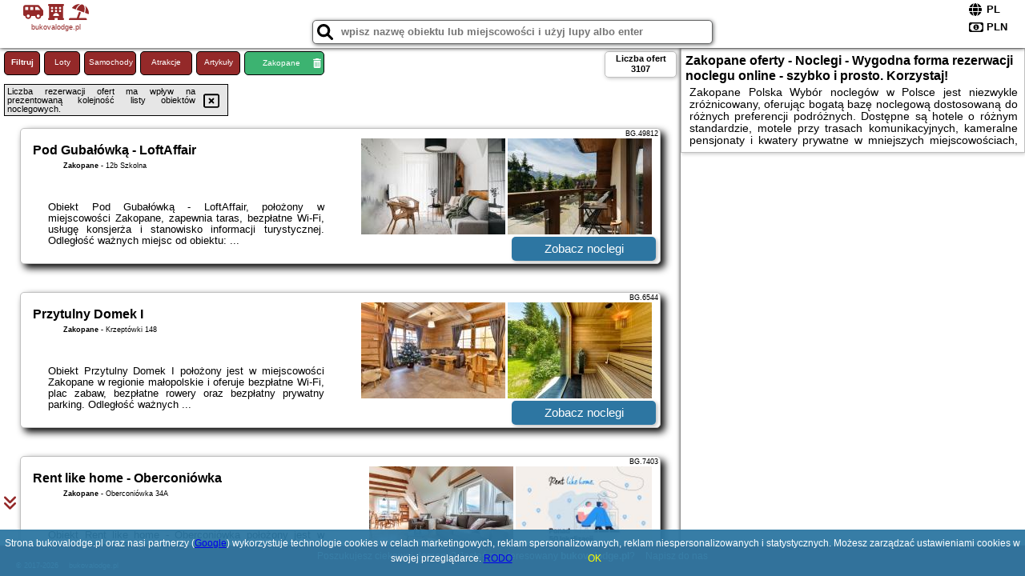

--- FILE ---
content_type: text/html; charset=UTF-8
request_url: https://bukovalodge.pl/noclegi/zakopane/centralny-osrodek-sportu-zakopane/3340240
body_size: 37165
content:
<!DOCTYPE HTML>

<html lang='pl'>

<head>
<meta charset='utf-8'><meta name='viewport' content='width=device-width, initial-scale=1'><meta name='author' content='bukovalodge.pl *** PolskiePortale.pl Sp. z o.o.'><meta name='google-site-verification' content='yvOM56apBfNca763GbIkNf-b46wyC18X4afyYHSSMcQ'><link rel='canonical' href='https://bukovalodge.pl/miejscowosc/zakopane'><link rel='sitemap' type='application/xml' title='Site Map' href='/sitemap.xml'><link rel='dns-prefetch' href='//q-xx.bstatic.com'><link rel='dns-prefetch' href='//api.maptiler.com'><link rel='dns-prefetch' href='//pagead2.googlesyndication.com'><link rel='dns-prefetch' href='//cdnjs.cloudflare.com'>
<link href='https://bukovalodge.pl/favicon9.ico' rel='shortcut icon' type='image/x-icon'>
<meta name='robots' content='index, follow'><meta name='robots' content='max-image-preview:large'>
<meta name='keywords' content='Zakopane, city, miejscowość, Polska, bukova lodge, motele, hotele, SPA, apartamenty, w mieście, na wsi, domki letniskowe, nad morze, w góry, kempingi, schroniska, w lesie, wczasy z dziećmi, z psem, w grupie, rezerwacje online, promocje, bukovalodge.pl'>
<meta name='description' content='Hotele Polska Zakopane Dobre promocje, specjalne ceny i okazje! Wybieraj spośród tysięcy propozycji noclegów w Polsce - od Bałtyku po Tatry, na wsi, w mieście, w lesie. Okazje! ➡ bukovalodge.pl'>
<title>Zakopane oferty - Noclegi - Wygodna forma rezerwacji noclegu online - szybko i prosto. Korzystaj!</title>
<script src='https://code.jquery.com/jquery-3.6.0.min.js'></script><link href='/_css/affiliate0_min.css?0114' rel='stylesheet'>
<!-- Global site tag (gtag.js) - Google Analytics -->
<script async src="https://www.googletagmanager.com/gtag/js?id=G-450R68E3M3"></script>
<script>
  window.dataLayer = window.dataLayer || [];
  function gtag(){dataLayer.push(arguments);}
  gtag('js', new Date());
  gtag('config', 'G-450R68E3M3');
  gtag('config', 'UA-3412385-15');
  setTimeout("gtag('event', '30s', {'event_category':'bukovalodge.pl', 'event_label':'site_read'});",30000);
</script>
<!-- END Global site tag (gtag.js) - Google Analytics -->
</head>
<body id='body' data-portalversion='0' data-testversion='A'>


<header>
<a href='https://bukovalodge.pl' title='strona główna' class='link portalName'><i class='fas fa-shuttle-van'></i> <i class='fas fa-hotel'></i> <i class='fas fa-umbrella-beach'></i><br><small>bukovalodge.pl</small></a>
<div id='searchBox' class='boxRadius'><input type='text' id='searchContent' placeholder='wpisz nazwę obiektu lub miejscowości i użyj lupy albo enter'><i class='fas fa-search' id='searchButtonIco' style='font-size:20px; position:absolute; top:4px; left:5px; cursor:pointer;'></i></div><div id='searchResult'><img src='https://pp4.pportale.pl/img/affiliate/ajax_loader.gif' alt='loader' title='loader' id='ajaxLoader'></div><form method='post' action='#' id='langBox'><span><i class='fa-solid fa-globe'></i></span><select name='language' onchange="this.form.submit()"><option value='en' >EN</option><option value='es' >ES</option><option value='de' >DE</option><option value='fr' >FR</option><option value='it' >IT</option><option value='pl' SELECTED>PL</option><option value='pt' >PT</option></select></form>
<form method='post' action='#' id='currencyBox'><span><i class='fa-regular fa-money-bill-1'></i></span><select name='currency' onchange="this.form.submit()"><option value='ARS' >ARS</option><option value='BRL' >BRL</option><option value='CAD' >CAD</option><option value='CLP' >CLP</option><option value='COP' >COP</option><option value='EUR' >EUR</option><option value='GBP' >GBP</option><option value='INR' >INR</option><option value='PLN' SELECTED>PLN</option><option value='USD' >USD</option></select></form>
</header>
<main>
<div id='offerContainer'><p id='searchConfigButton' class='boxRadius'>Filtruj</p><a href='/loty/wszystkie' id='flightsLink' title='Loty' class='link boxRadius'>Loty</a><a href='/samochody/wszystkie/rezerwuj' id='carsLink' title='Samochody' class='link boxRadius'>Samochody</a><a href='/atrakcje' id='attractionLink' title='Atrakcje' class='link boxRadius'>Atrakcje</a><a href='/artykul' id='articleLink' title='Artykuły' class='link boxRadius'>Artykuły</a><p id='cityFilter' class='boxRadius'><span>Zakopane</span><i class='fas fa-trash-alt cityFilterTrash'></i></p><div id='offersCount' data-count='3107' class='boxRadius'>Liczba ofert <span>3107</span></div><div id='sortInfoBox'>Liczba rezerwacji ofert ma wpływ na prezentowaną kolejność listy obiektów noclegowych.<i class='fa-regular fa-rectangle-xmark sortInfoBox-close'></i></div><div id='backToTop' data-visible='0'><i class='fas fa-chevron-circle-up'></i></div>
<div id='scrollSign' data-visible='1'><i class='fas fa-angle-double-down'></i></div>

<article class='offerBox offerItemLong boxRadius' data-lp='1' itemscope itemtype='https://schema.org/Hotel'><div class='infoBox'><h3><strong itemprop='name'>Pod Gubałówką - LoftAffair</strong></h3><h4 itemprop='address' itemscope itemtype='https://schema.org/PostalAddress'><strong itemprop='addressLocality'>Zakopane</strong> - <span itemprop='streetAddress'>12b Szkolna</span></h4><p itemprop='description'>Obiekt Pod Gubałówką - LoftAffair, położony w miejscowości Zakopane, zapewnia taras, bezpłatne Wi-Fi, usługę konsjerża i stanowisko informacji turystycznej. Odległość ważnych miejsc od obiektu: ...</p></div><figure><img src='https://q-xx.bstatic.com/xdata/images/hotel/max180/568299131.jpg?k=b8bf5a8e4db85ed14cd47b2a472ab8847a26e7d03b3010e039883c7240b4bd0d&o=' alt='Pod Gubałówką - LoftAffair' title='Pod Gubałówką - LoftAffair' onerror="this.onerror=null;this.src='/loader_camera.svg';"><img src='https://q-xx.bstatic.com/xdata/images/hotel/max180/568299135.jpg?k=893aa7a1528cd3b3508d1a643fab95bf536310c6b91854459a1eee1827b38315&o=' alt='Pod Gubałówką - LoftAffair' title='Pod Gubałówką - LoftAffair' onerror="this.onerror=null;this.src='/loader_camera.svg';"></figure><a class='affButton' href='/noclegi/zakopane/pod-gubalowka-loftaffair/49812' title='Zakopane 12b Szkolna' target='_blank'>Zobacz noclegi</a><h6 class='idInfo' title='Oferta naszego partnera: Booking.com'>BG.49812</h6></article>
<article class='offerBox offerItemLong boxRadius' data-lp='2' itemscope itemtype='https://schema.org/Hotel'><div class='infoBox'><h3><strong itemprop='name'>Przytulny Domek I</strong></h3><h4 itemprop='address' itemscope itemtype='https://schema.org/PostalAddress'><strong itemprop='addressLocality'>Zakopane</strong> - <span itemprop='streetAddress'>Krzeptówki 148</span></h4><p itemprop='description'>Obiekt Przytulny Domek I położony jest w miejscowości Zakopane w regionie małopolskie i oferuje bezpłatne Wi-Fi, plac zabaw, bezpłatne rowery oraz bezpłatny prywatny parking. Odległość ważnych ...</p></div><figure><img src='https://q-xx.bstatic.com/xdata/images/hotel/max180/175362920.jpg?k=3f0d198c1e0ebae5ff2060cb0ebb09a0a5da7170237741491f0b6e73290ad67a&o=&a=355109' alt='Przytulny Domek I' title='Przytulny Domek I' onerror="this.onerror=null;this.src='/loader_camera.svg';"><img src='https://q-xx.bstatic.com/xdata/images/hotel/max180/707247620.jpg?k=a53c317920010560d52249b5fc6daad453d3cac25a1c19ef99dd8fb9314beff6&o=&a=355109' alt='Przytulny Domek I' title='Przytulny Domek I' onerror="this.onerror=null;this.src='/loader_camera.svg';"></figure><a class='affButton' href='/noclegi/zakopane/przytulny-domek-i/6544' title='Zakopane Krzeptówki 148' target='_blank'>Zobacz noclegi</a><h6 class='idInfo' title='Oferta naszego partnera: Booking.com'>BG.6544</h6></article>
<article class='offerBox offerItemLong boxRadius' data-lp='3' itemscope itemtype='https://schema.org/Hotel'><div class='infoBox'><h3><strong itemprop='name'>Rent like home - Oberconiówka</strong></h3><h4 itemprop='address' itemscope itemtype='https://schema.org/PostalAddress'><strong itemprop='addressLocality'>Zakopane</strong> - <span itemprop='streetAddress'>Oberconiówka 34A</span></h4><p itemprop='description'>Obiekt Rent like home - Oberconiówka położony jest w miejscowości Zakopane i oferuje bezpłatne Wi-Fi. Odległość ważnych miejsc od obiektu: Tatrzański Park Narodowy – 2,8 km, Aqua Park Zakopane ...</p></div><figure><img src='https://q-xx.bstatic.com/xdata/images/hotel/max180/507598351.jpg?k=baaf1fda73281e04067f4082d14a43bb5e5304419234e4fd4334eceddc508485&o=&a=355109' alt='Rent like home - Oberconiówka' title='Rent like home - Oberconiówka' onerror="this.onerror=null;this.src='/loader_camera.svg';"><img src='https://q-xx.bstatic.com/xdata/images/hotel/max180/590895000.jpg?k=3c9b8519718b101be3b19ea7a838c36e743d861cf3a2378d0460d2be79d25e7d&o=&a=355109' alt='Rent like home - Oberconiówka' title='Rent like home - Oberconiówka' onerror="this.onerror=null;this.src='/loader_camera.svg';"></figure><a class='affButton' href='/noclegi/zakopane/rent-like-home-oberconiowka/7403' title='Zakopane Oberconiówka 34A' target='_blank'>Zobacz noclegi</a><h6 class='idInfo' title='Oferta naszego partnera: Booking.com'>BG.7403</h6></article>
<article class='offerBox offerItemLong boxRadius' data-lp='4' itemscope itemtype='https://schema.org/Hotel'><div class='infoBox'><h3><strong itemprop='name'>Apartment Wojciecha Brzegi Zakopane by Noclegi Renters</strong></h3><h4 itemprop='address' itemscope itemtype='https://schema.org/PostalAddress'><strong itemprop='addressLocality'>Zakopane</strong> - <span itemprop='streetAddress'>1d Wojciecha Brzegi</span></h4><p itemprop='description'>Obiekt Apartment Wojciecha Brzegi Zakopane by Noclegi Renters położony jest w miejscowości Zakopane i oferuje widok na góry. Odległość ważnych miejsc od obiektu: Aqua Park Zakopane – 3,9 km, ...</p></div><figure><img src='https://q-xx.bstatic.com/xdata/images/hotel/max180/310507959.jpg?k=fba3bba8734b2553a34e4c6d4ae8ad7897fe88819c3dc15f7350ff52111cc3a4&o=&a=355109' alt='Apartment Wojciecha Brzegi Zakopane by Noclegi Renters' title='Apartment Wojciecha Brzegi Zakopane by Noclegi Renters' onerror="this.onerror=null;this.src='/loader_camera.svg';"><img src='https://q-xx.bstatic.com/xdata/images/hotel/max180/310507962.jpg?k=3b174643492533409b59f3bbe7b0bc969a89f26c574b85abe0623406974f6977&o=&a=355109' alt='Apartment Wojciecha Brzegi Zakopane by Noclegi Renters' title='Apartment Wojciecha Brzegi Zakopane by Noclegi Renters' onerror="this.onerror=null;this.src='/loader_camera.svg';"></figure><a class='affButton' href='/noclegi/zakopane/apartment-wojciecha-brzegi-zakopane-by-noclegi-renters/27706' title='Zakopane 1d Wojciecha Brzegi' target='_blank'>Zobacz noclegi</a><h6 class='idInfo' title='Oferta naszego partnera: Booking.com'>BG.27706</h6></article>
<article class='offerBox offerItemLong boxRadius' data-lp='5' itemscope itemtype='https://schema.org/Hotel'><div class='infoBox'><h3><strong itemprop='name'>VisitZakopane - Apres SKI Apartment</strong></h3><h4 itemprop='address' itemscope itemtype='https://schema.org/PostalAddress'><strong itemprop='addressLocality'>Zakopane</strong> - <span itemprop='streetAddress'>3 Szymaszkowa 9</span></h4><p itemprop='description'>Obiekt VisitZakopane - Apres SKI Apartment położony jest w miejscowości Zakopane. Odległość ważnych miejsc od obiektu: Aqua Park Zakopane – 3,8 km, Tatrzański Park Narodowy – 5,7 km. W okolicy ...</p></div><figure><img src='https://q-xx.bstatic.com/xdata/images/hotel/max180/411267075.jpg?k=6e4ec6303cd0ce570ddf668e2722470543e7dc0ca97f271295c6262c6608781d&o=&a=355109' alt='VisitZakopane - Apres SKI Apartment' title='VisitZakopane - Apres SKI Apartment' onerror="this.onerror=null;this.src='/loader_camera.svg';"><img src='https://q-xx.bstatic.com/xdata/images/hotel/max180/510653009.jpg?k=ccf3de5e931a2b86b14fa18582c38c53882395165ec243707af63b9fde7addf3&o=&a=355109' alt='VisitZakopane - Apres SKI Apartment' title='VisitZakopane - Apres SKI Apartment' onerror="this.onerror=null;this.src='/loader_camera.svg';"></figure><a class='affButton' href='/noclegi/zakopane/visitzakopane-apres-ski-apartment/95939' title='Zakopane 3 Szymaszkowa 9' target='_blank'>Zobacz noclegi</a><h6 class='idInfo' title='Oferta naszego partnera: Booking.com'>BG.95939</h6></article>
<article class='offerBox offerItemLong boxRadius' data-lp='6' itemscope itemtype='https://schema.org/Hotel'><div class='infoBox'><h3><strong itemprop='name'>Royal House</strong></h3><h4 itemprop='address' itemscope itemtype='https://schema.org/PostalAddress'><strong itemprop='addressLocality'>Zakopane</strong> - <span itemprop='streetAddress'>30A Nowotarska</span></h4><p itemprop='description'>Obiekt Royal House znajduje się w miejscowości Zakopane i oferuje bezpłatne Wi-Fi, bezpłatny prywatny parking oraz widok na góry. Odległość ważnych miejsc od obiektu: Dworzec PKP Zakopane – ...</p></div><figure><img src='https://q-xx.bstatic.com/xdata/images/hotel/max180/598822384.jpg?k=30fb1923616101e1e59f99dd35057d8840eaa9847bdd8db2b9f53545eaed0979&o=&a=355109' alt='Royal House' title='Royal House' onerror="this.onerror=null;this.src='/loader_camera.svg';"><img src='https://q-xx.bstatic.com/xdata/images/hotel/max180/529490996.jpg?k=4372b97c86292dd5cdf9aa5a63db8ea3df58d637d22124c2290ab4647673c256&o=&a=355109' alt='Royal House' title='Royal House' onerror="this.onerror=null;this.src='/loader_camera.svg';"></figure><a class='affButton' href='/noclegi/zakopane/royal-house/49662' title='Zakopane 30A Nowotarska' target='_blank'>Zobacz noclegi</a><h6 class='idInfo' title='Oferta naszego partnera: Booking.com'>BG.49662</h6></article>
<article class='offerBox offerItemLong boxRadius' data-lp='7' itemscope itemtype='https://schema.org/Hotel'><div class='infoBox'><h3><strong itemprop='name'>Apartament BrzyZek</strong></h3><h4 itemprop='address' itemscope itemtype='https://schema.org/PostalAddress'><strong itemprop='addressLocality'>Zakopane</strong> - <span itemprop='streetAddress'>25H Króle</span></h4><p itemprop='description'>Obiekt Apartament BrzyZek znajduje się w miejscowości Zakopane i zapewnia ogród, taras oraz wspólną kuchnię. Odległość ważnych miejsc od obiektu: Dworzec PKP Zakopane – 3,5 km. Na miejscu zapewniono ...</p></div><figure><img src='https://q-xx.bstatic.com/xdata/images/hotel/max180/687132772.jpg?k=ae6258913ad1df1be1a36ba9e55950ce652ab58620fc6e99840ce70bbf15d10c&o=&a=355109' alt='Apartament BrzyZek' title='Apartament BrzyZek' onerror="this.onerror=null;this.src='/loader_camera.svg';"><img src='https://q-xx.bstatic.com/xdata/images/hotel/max180/499735082.jpg?k=6379c62be95bf665f3c2fdba012a42ea8daa1382b953499f632bf703d85d3e96&o=&a=355109' alt='Apartament BrzyZek' title='Apartament BrzyZek' onerror="this.onerror=null;this.src='/loader_camera.svg';"></figure><a class='affButton' href='/noclegi/zakopane/apartament-brzyzek/106197' title='Zakopane 25H Króle' target='_blank'>Zobacz noclegi</a><h6 class='idInfo' title='Oferta naszego partnera: Booking.com'>BG.106197</h6></article>
<article class='offerBox offerItemLong boxRadius' data-lp='8' itemscope itemtype='https://schema.org/Hotel'><div class='infoBox'><h3><strong itemprop='name'>Apartament Kolodziej</strong></h3><h4 itemprop='address' itemscope itemtype='https://schema.org/PostalAddress'><strong itemprop='addressLocality'>Zakopane</strong> - <span itemprop='streetAddress'>Ul. Cyrhla 10a/11</span></h4><p itemprop='description'>Obiekt Apartament Kolodziej położony jest w miejscowości Zakopane. Odległość ważnych miejsc od obiektu: Tatrzański Park Narodowy – 4,7 km, Aqua Park Zakopane – 5,7 km. W okolicy panują doskonałe ...</p></div><figure><img src='https://q-xx.bstatic.com/xdata/images/hotel/max180/149921248.jpg?k=24607151c109173f0f1e2b8a254493fd97bd82cb078b318fe118fd0d54bf3693&o=&a=355109' alt='Apartament Kolodziej' title='Apartament Kolodziej' onerror="this.onerror=null;this.src='/loader_camera.svg';"><img src='https://q-xx.bstatic.com/xdata/images/hotel/max180/334975059.jpg?k=8ac12394ab61c7f0ca9b095690e3aaca7f785e0d55bbae874ea7c5ccfc5accd2&o=&a=355109' alt='Apartament Kolodziej' title='Apartament Kolodziej' onerror="this.onerror=null;this.src='/loader_camera.svg';"></figure><a class='affButton' href='/noclegi/zakopane/apartament-kolodziej/12788' title='Zakopane Ul. Cyrhla 10a/11' target='_blank'>Zobacz noclegi</a><h6 class='idInfo' title='Oferta naszego partnera: Booking.com'>BG.12788</h6></article>
<article class='offerBox offerItemLong boxRadius' data-lp='9' itemscope itemtype='https://schema.org/Hotel'><div class='infoBox'><h3><strong itemprop='name'>Bachleda Hotel Kasprowy</strong> <i class='fas fa-star'></i><i class='fas fa-star'></i><i class='fas fa-star'></i><i class='fas fa-star'></i></h3><h4 itemprop='address' itemscope itemtype='https://schema.org/PostalAddress'><strong itemprop='addressLocality'>Zakopane</strong> - <span itemprop='streetAddress'>Szymaszkowa 20</span></h4><p itemprop='description'>Bachleda Hotel Kasprowy usytuowany jest w Zakopanem. Oferuje on pokoje z dostępem do Internetu, minibarem, lodówką i telewizorem z dostępem do kanałów satelitarnych.Wszystkie pokoje są urządzone ...</p></div><figure><img src='https://q-xx.bstatic.com/xdata/images/hotel/max180/447694781.jpg?k=78936e3887256fe245907f0ec2f00285bfe8b320c1d76bf0ebbec31aab6c3c1e&o=&a=355109' alt='Bachleda Hotel Kasprowy' title='Bachleda Hotel Kasprowy' onerror="this.onerror=null;this.src='/loader_camera.svg';"><img src='https://q-xx.bstatic.com/xdata/images/hotel/max180/140898441.jpg?k=01a5dc7c4d7a46aa5c54e46f515c62978766eb54d35fa12d34cbf2f24748f5a5&o=&a=355109' alt='Bachleda Hotel Kasprowy' title='Bachleda Hotel Kasprowy' onerror="this.onerror=null;this.src='/loader_camera.svg';"></figure><a class='affButton' href='/noclegi/zakopane/bachleda-hotel-kasprowy/427' title='Zakopane Szymaszkowa 20' target='_blank'>Zobacz noclegi</a><h6 class='idInfo' title='Oferta naszego partnera: Booking.com'>BG.427</h6></article>
<article class='offerBox offerItemLong boxRadius' data-lp='10' itemscope itemtype='https://schema.org/Hotel'><div class='infoBox'><h3><strong itemprop='name'>Apartamenty Koziniec</strong></h3><h4 itemprop='address' itemscope itemtype='https://schema.org/PostalAddress'><strong itemprop='addressLocality'>Zakopane</strong> - <span itemprop='streetAddress'>12 Droga Na Antałówkę</span></h4><p itemprop='description'>Obiekt Apartamenty Koziniec położony jest w miejscowości Zakopane i oferuje taras. Odległość ważnych miejsc od obiektu: Aqua Park Zakopane – 1,6 km, Tatrzański Park Narodowy – 2 km. Obiekt ...</p></div><figure><img src='https://q-xx.bstatic.com/xdata/images/hotel/max180/309363153.jpg?k=efa013e5483e203eb9236c14fe3ede5a0e13ef1aead7db969e973c195aeb62f9&o=&a=355109' alt='Apartamenty Koziniec' title='Apartamenty Koziniec' onerror="this.onerror=null;this.src='/loader_camera.svg';"><img src='https://q-xx.bstatic.com/xdata/images/hotel/max180/309363668.jpg?k=4f3d73ec911b5a705bd24e66253c2f68368ba7f28a026b1417a6346f828dd9d2&o=&a=355109' alt='Apartamenty Koziniec' title='Apartamenty Koziniec' onerror="this.onerror=null;this.src='/loader_camera.svg';"></figure><a class='affButton' href='/noclegi/zakopane/apartamenty-koziniec/27444' title='Zakopane 12 Droga Na Antałówkę' target='_blank'>Zobacz noclegi</a><h6 class='idInfo' title='Oferta naszego partnera: Booking.com'>BG.27444</h6></article>
<article class='offerBox offerItemLong boxRadius' data-lp='11' itemscope itemtype='https://schema.org/Hotel'><div class='infoBox'><h3><strong itemprop='name'>Domki Wierszyki Shelters</strong></h3><h4 itemprop='address' itemscope itemtype='https://schema.org/PostalAddress'><strong itemprop='addressLocality'>Zakopane</strong> - <span itemprop='streetAddress'>Droga do Wantuli 10</span></h4><p itemprop='description'>Obiekt Domki Wierszyki Shelters położony jest w miejscowości Zakopane w regionie małopolskie i oferuje bezpłatne Wi-Fi, plac zabaw, ogród oraz bezpłatny prywatny parking. Odległość ważnych miejsc ...</p></div><figure><img src='https://q-xx.bstatic.com/xdata/images/hotel/max180/280947638.jpg?k=28d6f3d93337dccf4fd7b25369fb6cb6a51818b1e359af9b60ea5c29c913726d&o=&a=355109' alt='Domki Wierszyki Shelters' title='Domki Wierszyki Shelters' onerror="this.onerror=null;this.src='/loader_camera.svg';"><img src='https://q-xx.bstatic.com/xdata/images/hotel/max180/280950730.jpg?k=c3c5db2ee129e9dd588eddc4cd90e6e6f66aaaa2a5edeba1511a006725a282aa&o=&a=355109' alt='Domki Wierszyki Shelters' title='Domki Wierszyki Shelters' onerror="this.onerror=null;this.src='/loader_camera.svg';"></figure><a class='affButton' href='/noclegi/zakopane/domki-wierszyki-shelters/101615' title='Zakopane Droga do Wantuli 10' target='_blank'>Zobacz noclegi</a><h6 class='idInfo' title='Oferta naszego partnera: Booking.com'>BG.101615</h6></article>
<article class='offerBox offerItemLong boxRadius' data-lp='12' itemscope itemtype='https://schema.org/Hotel'><div class='infoBox'><h3><strong itemprop='name'>Apartamenty "Zielony Zakątek" Olcza Zakopane</strong></h3><h4 itemprop='address' itemscope itemtype='https://schema.org/PostalAddress'><strong itemprop='addressLocality'>Zakopane</strong> - <span itemprop='streetAddress'>ul. Stary Młyn 1 G</span></h4><p itemprop='description'>Obiekt Apartamenty "Zielony Zakątek" Olcza Zakopane położony jest w miejscowości Zakopane w regionie małopolskie i oferuje bezpłatne Wi-Fi, sprzęt do grillowania, ogród oraz bezpłatny prywatny ...</p></div><figure><img src='https://q-xx.bstatic.com/xdata/images/hotel/max180/172931428.jpg?k=409cd10df17b730c01161057d429f417fff3125d4a1f3a2a6e455cc3eeb58aa4&o=&a=355109' alt='Apartamenty "Zielony Zakątek" Olcza Zakopane' title='Apartamenty "Zielony Zakątek" Olcza Zakopane' onerror="this.onerror=null;this.src='/loader_camera.svg';"><img src='https://q-xx.bstatic.com/xdata/images/hotel/max180/263283567.jpg?k=f7af33481b2536fa36c7b80c87d33de9f66e7374ecbc199d267d6592219740f1&o=&a=355109' alt='Apartamenty "Zielony Zakątek" Olcza Zakopane' title='Apartamenty "Zielony Zakątek" Olcza Zakopane' onerror="this.onerror=null;this.src='/loader_camera.svg';"></figure><a class='affButton' href='/noclegi/zakopane/apartamenty-zielony-zakatek-olcza-zakopane/11138' title='Zakopane ul. Stary Młyn 1 G' target='_blank'>Zobacz noclegi</a><h6 class='idInfo' title='Oferta naszego partnera: Booking.com'>BG.11138</h6></article>
<article class='offerBox offerItemLong boxRadius' data-lp='13' itemscope itemtype='https://schema.org/Hotel'><div class='infoBox'><h3><strong itemprop='name'>Krzeptówki House</strong></h3><h4 itemprop='address' itemscope itemtype='https://schema.org/PostalAddress'><strong itemprop='addressLocality'>Zakopane</strong> - <span itemprop='streetAddress'>Osiedle Krzeptówki 61A Osiedle Krzeptówki 61B</span></h4><p itemprop='description'>Obiekt Krzeptówki House położony jest w miejscowości Zakopane w regionie małopolskie i oferuje bezpłatne Wi-Fi, sprzęt do grillowania, ogród oraz bezpłatny prywatny parking. Odległość ważnych ...</p></div><figure><img src='https://q-xx.bstatic.com/xdata/images/hotel/max180/794136906.jpg?k=93b5cfa8b4fed31e5843c0e389954a4e2c3a6d1f78c6190da9cfd27786ed44f4&o=&a=355109' alt='Krzeptówki House' title='Krzeptówki House' onerror="this.onerror=null;this.src='/loader_camera.svg';"><img src='https://q-xx.bstatic.com/xdata/images/hotel/max180/794176238.jpg?k=9934de92948cf2df01a6499618f312e92020b25cf1ad14e115bb5dc06aa0db53&o=&a=355109' alt='Krzeptówki House' title='Krzeptówki House' onerror="this.onerror=null;this.src='/loader_camera.svg';"></figure><a class='affButton' href='/noclegi/zakopane/krzeptowki-house/101634' title='Zakopane Osiedle Krzeptówki 61A Osiedle Krzeptówki 61B' target='_blank'>Zobacz noclegi</a><h6 class='idInfo' title='Oferta naszego partnera: Booking.com'>BG.101634</h6></article>
<article class='offerBox offerItemLong boxRadius' data-lp='14' itemscope itemtype='https://schema.org/Hotel'><div class='infoBox'><h3><strong itemprop='name'>VacationClub - Apartamenty Zakopiańskie Apartament 251</strong></h3><h4 itemprop='address' itemscope itemtype='https://schema.org/PostalAddress'><strong itemprop='addressLocality'>Zakopane</strong> - <span itemprop='streetAddress'>17e Szymony</span></h4><p itemprop='description'>Obiekt VacationClub - Apartamenty Zakopiańskie Apartament 251 położony jest w miejscowości Zakopane i oferuje dostęp do sauny. Odległość ważnych miejsc od obiektu: Dworzec PKP Zakopane – 700 ...</p></div><figure><img src='https://q-xx.bstatic.com/xdata/images/hotel/max180/507809298.jpg?k=40fc5a9c682fcf5510f282bd1fcb7546269007b47977cdb3ff5d718e05e19861&o=&a=355109' alt='VacationClub - Apartamenty Zakopiańskie Apartament 251' title='VacationClub - Apartamenty Zakopiańskie Apartament 251' onerror="this.onerror=null;this.src='/loader_camera.svg';"><img src='https://q-xx.bstatic.com/xdata/images/hotel/max180/507809303.jpg?k=f21eb00bbba0e20d9a934ea326f432e2874396197ebf37479974a7c9683d6f50&o=&a=355109' alt='VacationClub - Apartamenty Zakopiańskie Apartament 251' title='VacationClub - Apartamenty Zakopiańskie Apartament 251' onerror="this.onerror=null;this.src='/loader_camera.svg';"></figure><a class='affButton' href='/noclegi/zakopane/vacationclub-apartamenty-zakopianskie-apartament-251/47896' title='Zakopane 17e Szymony' target='_blank'>Zobacz noclegi</a><h6 class='idInfo' title='Oferta naszego partnera: Booking.com'>BG.47896</h6></article>
<article class='offerBox offerItemLong boxRadius' data-lp='15' itemscope itemtype='https://schema.org/Hotel'><div class='infoBox'><h3><strong itemprop='name'>Apartament Panorama</strong></h3><h4 itemprop='address' itemscope itemtype='https://schema.org/PostalAddress'><strong itemprop='addressLocality'>Zakopane</strong> - <span itemprop='streetAddress'>Ciągłówka 41C</span></h4><p itemprop='description'>Obiekt Apartament Panorama położony jest w miejscowości Zakopane i oferuje taras, bezpłatne Wi-Fi oraz widok na góry. W okolicy apartamentu panują doskonałe warunki do uprawiania trekkingu, narciarstwa ...</p></div><figure><img src='https://q-xx.bstatic.com/xdata/images/hotel/max180/797634079.jpg?k=d05698434922cd775bba673b4cf62197049833a3b4b9c36fd19edb9bb73542f6&o=&a=355109' alt='Apartament Panorama' title='Apartament Panorama' onerror="this.onerror=null;this.src='/loader_camera.svg';"><img src='https://q-xx.bstatic.com/xdata/images/hotel/max180/708195085.jpg?k=96bf68123c436a31ef5a15690a34caad6177489cd2fb70dc5f315a1a8868010f&o=&a=355109' alt='Apartament Panorama' title='Apartament Panorama' onerror="this.onerror=null;this.src='/loader_camera.svg';"></figure><a class='affButton' href='/noclegi/zakopane/apartament-panorama/75598' title='Zakopane Ciągłówka 41C' target='_blank'>Zobacz noclegi</a><h6 class='idInfo' title='Oferta naszego partnera: Booking.com'>BG.75598</h6></article>
<article class='offerBox offerItemLong boxRadius' data-lp='16' itemscope itemtype='https://schema.org/Hotel'><div class='infoBox'><h3><strong itemprop='name'>Willa u Perełki</strong></h3><h4 itemprop='address' itemscope itemtype='https://schema.org/PostalAddress'><strong itemprop='addressLocality'>Zakopane</strong> - <span itemprop='streetAddress'>Zwijacze 2a</span></h4><p itemprop='description'>Obiekt Willa u Perełki położony jest w miejscowości Zakopane w regionie małopolskie i oferuje bezpłatne Wi-Fi, plac zabaw, ogród oraz bezpłatny prywatny parking. Odległość ważnych miejsc od ...</p></div><figure><img src='https://q-xx.bstatic.com/xdata/images/hotel/max180/695364012.jpg?k=172d308cbe487668ae036fddc73c0bb0f6dcc84ef4bb0371928e6ea7da695e39&o=&a=355109' alt='Willa u Perełki' title='Willa u Perełki' onerror="this.onerror=null;this.src='/loader_camera.svg';"><img src='https://q-xx.bstatic.com/xdata/images/hotel/max180/695349335.jpg?k=576856f1cd8932a5c06dc9dc93c083b32fd165bdbc000ea1c0bd5e27803ed0ee&o=&a=355109' alt='Willa u Perełki' title='Willa u Perełki' onerror="this.onerror=null;this.src='/loader_camera.svg';"></figure><a class='affButton' href='/noclegi/zakopane/willa-u-perelki/6836' title='Zakopane Zwijacze 2a' target='_blank'>Zobacz noclegi</a><h6 class='idInfo' title='Oferta naszego partnera: Booking.com'>BG.6836</h6></article>
<article class='offerBox offerItemLong boxRadius' data-lp='17' itemscope itemtype='https://schema.org/Hotel'><div class='infoBox'><h3><strong itemprop='name'>Apartament Cyrhla 17G</strong></h3><h4 itemprop='address' itemscope itemtype='https://schema.org/PostalAddress'><strong itemprop='addressLocality'>Zakopane</strong> - <span itemprop='streetAddress'>Cyrhla 17G Budynek B, apartament 11</span></h4><p itemprop='description'>Obiekt Apartament Cyrhla 17G znajduje się w miejscowości Zakopane i oferuje bezpłatne Wi-Fi oraz bezpłatny prywatny parking. Goście mogą podziwiać widok na góry. Odległość ważnych miejsc od ...</p></div><figure><img src='https://q-xx.bstatic.com/xdata/images/hotel/max180/676723514.jpg?k=2421cfedf37f6b4898e5adf79412e3e16f0df615d81a085616ca84ffe065bc49&o=&a=355109' alt='Apartament Cyrhla 17G' title='Apartament Cyrhla 17G' onerror="this.onerror=null;this.src='/loader_camera.svg';"><img src='https://q-xx.bstatic.com/xdata/images/hotel/max180/684079859.jpg?k=7082234e45fb355520ff551758579bdee0ccb8c806006bda04cd081910c694a3&o=&a=355109' alt='Apartament Cyrhla 17G' title='Apartament Cyrhla 17G' onerror="this.onerror=null;this.src='/loader_camera.svg';"></figure><a class='affButton' href='/noclegi/zakopane/apartament-cyrhla-17g/70199' title='Zakopane Cyrhla 17G Budynek B, apartament 11' target='_blank'>Zobacz noclegi</a><h6 class='idInfo' title='Oferta naszego partnera: Booking.com'>BG.70199</h6></article>
<article class='offerBox offerItemLong offerItemStop boxRadius' data-lp='18' data-last='20' itemscope itemtype='https://schema.org/Hotel'><div class='infoBox'><h3><strong itemprop='name'>Apartamenty Polana pod Nosalem - zachód</strong></h3><h4 itemprop='address' itemscope itemtype='https://schema.org/PostalAddress'><strong itemprop='addressLocality'>Zakopane</strong> - <span itemprop='streetAddress'>28 Droga Oswalda Balzera</span></h4><p itemprop='description'>Obiekt Apartamenty Polana pod Nosalem - zachód położony jest w miejscowości Zakopane i zapewnia bezpłatne Wi-Fi, klimatyzację, bar oraz dojazd do budynku na nartach. Odległość ważnych miejsc ...</p></div><figure><img src='https://q-xx.bstatic.com/xdata/images/hotel/max180/700008368.jpg?k=f833a3caa1a5c0d02393840d85f116274510ead00e1c1097aaade83106502a62&o=' alt='Apartamenty Polana pod Nosalem - zachód' title='Apartamenty Polana pod Nosalem - zachód' onerror="this.onerror=null;this.src='/loader_camera.svg';"><img src='https://q-xx.bstatic.com/xdata/images/hotel/max180/383002034.jpg?k=9f33302fab392aa4a472c1c2945752c4891c041abefa2fccc000ecaf9a9d536a&o=' alt='Apartamenty Polana pod Nosalem - zachód' title='Apartamenty Polana pod Nosalem - zachód' onerror="this.onerror=null;this.src='/loader_camera.svg';"></figure><a class='affButton' href='/noclegi/zakopane/apartamenty-polana-pod-nosalem-zachod/34770' title='Zakopane 28 Droga Oswalda Balzera' target='_blank'>Zobacz noclegi</a><h6 class='idInfo' title='Oferta naszego partnera: Booking.com'>BG.34770</h6></article>
<article class='offerBox offerItemLong boxRadius' data-lp='19' itemscope itemtype='https://schema.org/Hotel'><div class='infoBox'><h3><strong itemprop='name'>Chata Górala Zakopane</strong></h3><h4 itemprop='address' itemscope itemtype='https://schema.org/PostalAddress'><strong itemprop='addressLocality'>Zakopane</strong> - <span itemprop='streetAddress'>Hrube Wyżne 2</span></h4><p itemprop='description'>Obiekt Chata Górala Zakopane usytuowany jest w miejscowości Zakopane. Odległość ważnych miejsc od obiektu: Tatrzański Park Narodowy – 5,5 km, Aqua Park Zakopane – 6,6 km, Dworzec PKP Zakopane ...</p></div><figure><img src='https://q-xx.bstatic.com/xdata/images/hotel/max180/630528760.jpg?k=f1eaaaea4f38608cef71c461be6afcdae97a3ea4760dc04aa3c1ba81a1de7b03&o=&a=355109' alt='Chata Górala Zakopane' title='Chata Górala Zakopane' onerror="this.onerror=null;this.src='/loader_camera.svg';"><img src='https://q-xx.bstatic.com/xdata/images/hotel/max180/630864400.jpg?k=0a80064bf788350c7424107b219366283fdf91b4094357944a45605ce0d69369&o=&a=355109' alt='Chata Górala Zakopane' title='Chata Górala Zakopane' onerror="this.onerror=null;this.src='/loader_camera.svg';"></figure><a class='affButton' href='/noclegi/zakopane/chata-gorala-zakopane/94381' title='Zakopane Hrube Wyżne 2' target='_blank'>Zobacz noclegi</a><h6 class='idInfo' title='Oferta naszego partnera: Booking.com'>BG.94381</h6></article><ins class='adsbygoogle' style='display:block; margin-top:35px; height:170px;' data-ad-format='fluid' data-ad-layout-key='-cx-1x+1k-32+dn' data-ad-client='ca-pub-6460175736944505' data-ad-slot='3136731869'></ins><script>(adsbygoogle = window.adsbygoogle || []).push({});</script>


<article class='offerBox offerItemLong boxRadius' data-lp='20' itemscope itemtype='https://schema.org/Hotel'><div class='infoBox'><h3><strong itemprop='name'>Kamieniec 27 Bed & Breakfast</strong></h3><h4 itemprop='address' itemscope itemtype='https://schema.org/PostalAddress'><strong itemprop='addressLocality'>Zakopane</strong> - <span itemprop='streetAddress'>27 Kamieniec</span></h4><p itemprop='description'>Obiekt Kamieniec 27 Bed & Breakfast jest położony w Zakopanem, 900 metrów od Krupówek, 1 km od dolnej stacji wyciągu na Gubałówkę i parku wodnego, 2,1 km od Polany Szymoszkowej oraz 2,7 km od stacji ...</p></div><figure><img src='https://q-xx.bstatic.com/xdata/images/hotel/max180/308760365.jpg?k=ae0299eeb4d4edfb3485216f2a954e1e8bfe6fccd2949b4bc1c8d4afd3085812&o=&a=355109' alt='Kamieniec 27 Bed & Breakfast' title='Kamieniec 27 Bed & Breakfast' onerror="this.onerror=null;this.src='/loader_camera.svg';"><img src='https://q-xx.bstatic.com/xdata/images/hotel/max180/579073630.jpg?k=136331f35d6d8a99dfb6d3051f3b2bea4eda9d872acd3476987b721377c1136e&o=&a=355109' alt='Kamieniec 27 Bed & Breakfast' title='Kamieniec 27 Bed & Breakfast' onerror="this.onerror=null;this.src='/loader_camera.svg';"></figure><a class='affButton' href='/noclegi/zakopane/kamieniec-27-bed--breakfast/12982' title='Zakopane 27 Kamieniec' target='_blank'>Zobacz noclegi</a><h6 class='idInfo' title='Oferta naszego partnera: Booking.com'>BG.12982</h6></article>
<script id='resultsId' data-portalid='6309' data-adsense='1' data-portalversion='0' data-noc='noclegi' type='text/json'>{"0":49812,"1":6544,"2":7403,"3":27706,"4":95939,"5":49662,"6":106197,"7":12788,"8":427,"9":27444,"10":101615,"11":11138,"12":101634,"13":47896,"14":75598,"15":6836,"16":70199,"17":34770,"18":94381,"19":12982,"20":24060,"21":3831,"22":7725,"23":19664,"24":44390,"25":33016,"26":103449,"27":30458,"28":30920,"29":19173,"30":1887,"31":7459,"32":6226,"33":63830,"34":15401,"35":1209,"36":13616,"37":669,"38":22051,"39":57097,"40":43453,"41":72043,"42":4297,"43":49976,"44":94841,"45":36410,"46":50363,"47":35045,"48":104614,"49":90899,"50":101042,"51":7355,"52":3195,"53":95788,"54":47726,"55":14208,"56":26844,"57":39515,"58":71337,"59":7885,"60":19157,"61":31787,"62":14230,"63":83677,"64":38348,"65":94590,"66":90645,"67":28950,"68":7652,"69":23162,"70":10959,"71":100611,"72":1449,"73":24731,"74":9594,"75":50364,"76":71257,"77":5592,"78":100157,"79":7626,"80":25,"81":27689,"82":31782,"83":71627,"84":41157,"85":4191,"86":73753,"87":7645,"88":3216,"89":29782,"90":38060,"91":24073,"92":48993,"93":50886,"94":1721,"95":6706,"96":18763,"97":33083,"98":6680,"99":34144,"100":11067,"101":31487,"102":15467,"103":3386,"104":64041,"105":5013,"106":28012,"107":16660,"108":47920,"109":1556,"110":16418,"111":10500,"112":91264,"113":3456,"114":97997,"115":12710,"116":27789,"117":30484,"118":96949,"119":64743,"120":13732,"121":88055,"122":98092,"123":44143,"124":97676,"125":104256,"126":52455,"127":87127,"128":33411,"129":58675,"130":239,"131":30075,"132":35136,"133":92177,"134":73768,"135":9856,"136":17136,"137":61983,"138":37972,"139":38518,"140":35420,"141":50845,"142":52812,"143":14394,"144":10815,"145":661,"146":24046,"147":98488,"148":74621,"149":2877,"150":56237,"151":38309,"152":14708,"153":928,"154":106066,"155":66774,"156":67108,"157":50139,"158":720,"159":26468,"160":3232,"161":71384,"162":5306,"163":16140,"164":5598,"165":7622,"166":101533,"167":38387,"168":44525,"169":3792,"170":14978,"171":10474,"172":9935,"173":35692,"174":15122,"175":630,"176":76847,"177":5046,"178":2102,"179":2089,"180":91207,"181":37329,"182":47693,"183":32715,"184":22923,"185":57270,"186":51136,"187":6569,"188":2027,"189":30072,"190":25223,"191":19149,"192":2004,"193":43922,"194":14482,"195":10784,"196":44486,"197":82591,"198":20444,"199":85192,"200":93591,"201":23899,"202":14720,"203":37714,"204":98247,"205":99974,"206":54879,"207":25881,"208":60936,"209":9825,"210":5996,"211":52835,"212":3684,"213":72626,"214":16952,"215":82988,"216":37232,"217":50169,"218":65513,"219":58839,"220":81699,"221":70320,"222":94179,"223":3474,"224":106438,"225":38285,"226":75647,"227":935,"228":23630,"229":744,"230":40068,"231":101575,"232":100081,"233":65452,"234":18414,"235":25104,"236":54055,"237":23647,"238":72210,"239":1435,"240":75309,"241":2288,"242":6647,"243":19463,"244":655,"245":10854,"246":16212,"247":56527,"248":91378,"249":104590,"250":12070,"251":94528,"252":72459,"253":98662,"254":89640,"255":27248,"256":12632,"257":101352,"258":49580,"259":48343,"260":79,"261":19611,"262":10896,"263":27880,"264":3779,"265":12336,"266":47773,"267":17101,"268":2207,"269":88262,"270":105710,"271":93989,"272":18480,"273":30450,"274":18314,"275":10798,"276":20527,"277":3383,"278":23143,"279":62472,"280":18246,"281":63520,"282":10914,"283":53165,"284":37719,"285":7698,"286":56091,"287":64587,"288":28816,"289":5236,"290":504,"291":4408,"292":861,"293":32158,"294":535,"295":93070,"296":13276,"297":37605,"298":16039,"299":100504,"300":49882,"301":14732,"302":91122,"303":17805,"304":105886,"305":3596,"306":65911,"307":26880,"308":107,"309":10702,"310":93911,"311":33838,"312":847,"313":3044,"314":12054,"315":24930,"316":79299,"317":56155,"318":88546,"319":29473,"320":51483,"321":52949,"322":10665,"323":15821,"324":81230,"325":96288,"326":44509,"327":24721,"328":83592,"329":34377,"330":38622,"331":7024,"332":2387,"333":50281,"334":16234,"335":98486,"336":710,"337":46990,"338":65825,"339":3719,"340":49775,"341":64253,"342":10181,"343":20066,"344":2280,"345":15016,"346":77690,"347":7641,"348":2967,"349":7518,"350":8841,"351":2778,"352":24363,"353":103383,"354":56649,"355":69704,"356":12733,"357":84085,"358":49603,"359":7860,"360":18205,"361":19495,"362":52408,"363":51503,"364":44476,"365":15024,"366":37797,"367":55657,"368":6754,"369":99251,"370":2391,"371":64261,"372":12648,"373":43596,"374":37970,"375":51070,"376":25841,"377":16978,"378":49566,"379":26241,"380":24644,"381":14903,"382":91304,"383":12218,"384":82291,"385":9037,"386":5607,"387":662,"388":25834,"389":30416,"390":13166,"391":10078,"392":93806,"393":24664,"394":5181,"395":9656,"396":93515,"397":104271,"398":62138,"399":77144,"400":83782,"401":19052,"402":7356,"403":38220,"404":93891,"405":44717,"406":92880,"407":2206,"408":10973,"409":30542,"410":13943,"411":57015,"412":86268,"413":39526,"414":25952,"415":86696,"416":1653,"417":28538,"418":17745,"419":67043,"420":35853,"421":43689,"422":10965,"423":27727,"424":85019,"425":40866,"426":6029,"427":53228,"428":5871,"429":85845,"430":81540,"431":38857,"432":61474,"433":94235,"434":68754,"435":87669,"436":1694,"437":3299,"438":10499,"439":39720,"440":96841,"441":95184,"442":23947,"443":103250,"444":63873,"445":23610,"446":69462,"447":48193,"448":96857,"449":98889,"450":27117,"451":89393,"452":34054,"453":1404,"454":23349,"455":69070,"456":25989,"457":10964,"458":5718,"459":6545,"460":38113,"461":6260,"462":90017,"463":67296,"464":25627,"465":96531,"466":4717,"467":14839,"468":10496,"469":16119,"470":2335,"471":15304,"472":100864,"473":97679,"474":89769,"475":88955,"476":88116,"477":2557,"478":1596,"479":93482,"480":44540,"481":7834,"482":11771,"483":7632,"484":18368,"485":14251,"486":74700,"487":35545,"488":14868,"489":91682,"490":106176,"491":96778,"492":4164,"493":70938,"494":81065,"495":32284,"496":67717,"497":8055,"498":14995,"499":92968,"500":39377,"501":4502,"502":13004,"503":93197,"504":8907,"505":60885,"506":11384,"507":6882,"508":1998,"509":3431,"510":7418,"511":52126,"512":80694,"513":20470,"514":69999,"515":19088,"516":2871,"517":83111,"518":83906,"519":2923,"520":35108,"521":81139,"522":63762,"523":5661,"524":10624,"525":57793,"526":23768,"527":88605,"528":1361,"529":15340,"530":15412,"531":56612,"532":104424,"533":1715,"534":51757,"535":66044,"536":2612,"537":29203,"538":7316,"539":49017,"540":96059,"541":46755,"542":66214,"543":21674,"544":7771,"545":84086,"546":20347,"547":94938,"548":66854,"549":93621,"550":15036,"551":5975,"552":23270,"553":105278,"554":98438,"555":3384,"556":38474,"557":97170,"558":15161,"559":95182,"560":48375,"561":4750,"562":8958,"563":81013,"564":25604,"565":44414,"566":50350,"567":27050,"568":39650,"569":36986,"570":22227,"571":23369,"572":5695,"573":11860,"574":6421,"575":46167,"576":69488,"577":37112,"578":44878,"579":4944,"580":97879,"581":92709,"582":72904,"583":30036,"584":95476,"585":47893,"586":215,"587":38338,"588":10725,"589":27680,"590":28204,"591":86033,"592":100558,"593":2281,"594":74846,"595":37897,"596":14786,"597":38962,"598":4177,"599":36224,"600":34469,"601":13916,"602":38274,"603":17811,"604":10721,"605":84384,"606":74405,"607":101362,"608":71834,"609":526,"610":64713,"611":24713,"612":24244,"613":83065,"614":72759,"615":59890,"616":93687,"617":49157,"618":52396,"619":24481,"620":18449,"621":38352,"622":62102,"623":14793,"624":2167,"625":4188,"626":10814,"627":7803,"628":65969,"629":17640,"630":88659,"631":574,"632":35286,"633":90298,"634":48899,"635":37852,"636":2124,"637":18051,"638":74245,"639":19015,"640":42584,"641":37879,"642":29890,"643":1389,"644":2832,"645":38455,"646":17699,"647":38809,"648":3321,"649":74082,"650":78642,"651":74193,"652":93050,"653":97007,"654":60523,"655":42381,"656":21960,"657":28417,"658":50437,"659":41394,"660":27434,"661":22777,"662":15307,"663":53856,"664":67295,"665":85135,"666":12326,"667":88024,"668":91106,"669":30478,"670":13298,"671":83866,"672":27183,"673":36743,"674":104928,"675":11209,"676":50027,"677":55874,"678":33001,"679":26249,"680":8989,"681":4627,"682":8884,"683":7793,"684":15243,"685":35665,"686":635,"687":8818,"688":34616,"689":19544,"690":98045,"691":4578,"692":29020,"693":70244,"694":16082,"695":101285,"696":36779,"697":3735,"698":65603,"699":44578,"700":13772,"701":3262,"702":45192,"703":23631,"704":71222,"705":8437,"706":10829,"707":37749,"708":63842,"709":214,"710":22649,"711":4088,"712":10738,"713":15116,"714":30095,"715":36668,"716":58951,"717":39586,"718":49733,"719":856,"720":87504,"721":23758,"722":11662,"723":1371,"724":91146,"725":6082,"726":85870,"727":84528,"728":4745,"729":72258,"730":81340,"731":93755,"732":3977,"733":2800,"734":7207,"735":71872,"736":711,"737":37331,"738":13381,"739":23876,"740":44530,"741":52805,"742":31784,"743":91538,"744":2852,"745":4689,"746":90586,"747":1078,"748":49110,"749":12117,"750":36695,"751":42090,"752":6510,"753":8484,"754":76434,"755":29225,"756":91489,"757":93999,"758":64248,"759":103732,"760":105738,"761":90193,"762":4399,"763":6079,"764":29352,"765":24964,"766":14478,"767":15055,"768":23186,"769":14614,"770":40912,"771":44526,"772":31839,"773":22741,"774":16891,"775":9463,"776":4426,"777":64149,"778":29878,"779":95080,"780":66039,"781":97982,"782":29192,"783":7362,"784":13584,"785":22865,"786":93325,"787":90490,"788":94199,"789":6551,"790":76824,"791":27213,"792":86688,"793":13051,"794":5651,"795":105350,"796":2659,"797":63043,"798":20243,"799":22165,"800":17029,"801":86144,"802":20063,"803":2685,"804":7322,"805":16447,"806":100412,"807":74174,"808":90675,"809":37170,"810":13735,"811":16441,"812":20240,"813":67270,"814":73111,"815":36936,"816":6743,"817":7508,"818":30414,"819":751,"820":74113,"821":8242,"822":37854,"823":98913,"824":6608,"825":14199,"826":91831,"827":41601,"828":1517,"829":29711,"830":5327,"831":544,"832":484,"833":2398,"834":4894,"835":36563,"836":80994,"837":74056,"838":64834,"839":71711,"840":14458,"841":85853,"842":92258,"843":86348,"844":6209,"845":43146,"846":31444,"847":48969,"848":97700,"849":49073,"850":48884,"851":19576,"852":8925,"853":21761,"854":85643,"855":2493,"856":2303,"857":33530,"858":12999,"859":14726,"860":1561,"861":30998,"862":79191,"863":74175,"864":91902,"865":2075,"866":12296,"867":93349,"868":10206,"869":50887,"870":1542,"871":64638,"872":50760,"873":19809,"874":95941,"875":54005,"876":62148,"877":12068,"878":10683,"879":103193,"880":46906,"881":10594,"882":104308,"883":97722,"884":6455,"885":63884,"886":5729,"887":41050,"888":40540,"889":1483,"890":36733,"891":96518,"892":2937,"893":21805,"894":84875,"895":73341,"896":19522,"897":13102,"898":22803,"899":21616,"900":38490,"901":42645,"902":483,"903":69323,"904":14650,"905":26324,"906":13477,"907":13450,"908":10479,"909":33389,"910":14368,"911":29891,"912":49778,"913":35318,"914":89545,"915":1687,"916":95469,"917":21626,"918":98160,"919":8424,"920":4373,"921":31130,"922":30283,"923":5731,"924":19333,"925":7119,"926":24670,"927":2379,"928":45765,"929":90123,"930":38307,"931":4554,"932":14721,"933":14515,"934":26217,"935":91670,"936":13553,"937":3589,"938":67849,"939":3769,"940":27528,"941":19466,"942":28594,"943":67722,"944":42271,"945":25042,"946":6898,"947":61681,"948":11498,"949":2136,"950":7963,"951":94055,"952":34171,"953":84377,"954":51755,"955":49827,"956":6929,"957":27159,"958":24941,"959":81877,"960":99521,"961":16022,"962":6692,"963":35715,"964":1967,"965":9168,"966":12109,"967":12590,"968":94223,"969":97540,"970":27022,"971":9728,"972":83891,"973":61255,"974":86744,"975":21614,"976":22743,"977":93771,"978":69125,"979":6053,"980":17119,"981":4916,"982":32897,"983":8006,"984":14207,"985":29804,"986":6428,"987":23713,"988":93907,"989":49659,"990":11366,"991":10464,"992":3650,"993":1111,"994":255,"995":12617,"996":63990,"997":103196,"998":81669,"999":65110,"1000":58156,"1001":1655,"1002":30275,"1003":7542,"1004":3584,"1005":10676,"1006":72908,"1007":21205,"1008":16971,"1009":84179,"1010":31115,"1011":28622,"1012":64139,"1013":671,"1014":48847,"1015":7587,"1016":22596,"1017":30901,"1018":20973,"1019":67210,"1020":30030,"1021":31277,"1022":38553,"1023":92021,"1024":283,"1025":7691,"1026":2555,"1027":22560,"1028":68452,"1029":48540,"1030":28049,"1031":86814,"1032":716,"1033":46157,"1034":35850,"1035":5533,"1036":29229,"1037":88190,"1038":27258,"1039":106412,"1040":19289,"1041":49576,"1042":5394,"1043":58335,"1044":8290,"1045":94641,"1046":45512,"1047":94231,"1048":36023,"1049":24285,"1050":8702,"1051":4576,"1052":84153,"1053":104317,"1054":70487,"1055":63180,"1056":86259,"1057":2196,"1058":29025,"1059":25608,"1060":6061,"1061":36219,"1062":47342,"1063":10994,"1064":96942,"1065":14345,"1066":105378,"1067":66906,"1068":30113,"1069":4744,"1070":46099,"1071":19603,"1072":3770,"1073":2169,"1074":5379,"1075":4270,"1076":18861,"1077":5527,"1078":2866,"1079":2309,"1080":44360,"1081":5767,"1082":99226,"1083":4558,"1084":8089,"1085":5308,"1086":3255,"1087":64245,"1088":32947,"1089":19267,"1090":80781,"1091":11023,"1092":2026,"1093":25004,"1094":31778,"1095":38163,"1096":69843,"1097":13694,"1098":49847,"1099":28471,"1100":49249,"1101":96928,"1102":26439,"1103":12873,"1104":20692,"1105":101163,"1106":68692,"1107":42382,"1108":75810,"1109":812,"1110":72446,"1111":20379,"1112":9739,"1113":41155,"1114":13270,"1115":31058,"1116":26788,"1117":29732,"1118":27369,"1119":18337,"1120":5560,"1121":98084,"1122":1543,"1123":52831,"1124":21009,"1125":39023,"1126":95692,"1127":28994,"1128":7981,"1129":4163,"1130":1386,"1131":8474,"1132":43273,"1133":6427,"1134":64885,"1135":23900,"1136":73650,"1137":2342,"1138":99059,"1139":81948,"1140":45451,"1141":29943,"1142":6921,"1143":47567,"1144":3419,"1145":29560,"1146":43007,"1147":4556,"1148":49746,"1149":11232,"1150":101191,"1151":73757,"1152":51497,"1153":76553,"1154":1941,"1155":18916,"1156":27824,"1157":7339,"1158":97112,"1159":60454,"1160":14899,"1161":99588,"1162":93514,"1163":23966,"1164":2494,"1165":76537,"1166":74862,"1167":7677,"1168":51678,"1169":89539,"1170":19589,"1171":14680,"1172":54073,"1173":29823,"1174":15145,"1175":27598,"1176":19243,"1177":21559,"1178":91060,"1179":100231,"1180":6326,"1181":4016,"1182":52007,"1183":85283,"1184":92382,"1185":78404,"1186":105500,"1187":72059,"1188":98884,"1189":11315,"1190":24591,"1191":5690,"1192":20297,"1193":14770,"1194":6522,"1195":3475,"1196":89238,"1197":39653,"1198":29244,"1199":37275,"1200":44418,"1201":1995,"1202":7270,"1203":10872,"1204":96602,"1205":86976,"1206":36568,"1207":7925,"1208":36092,"1209":59320,"1210":58558,"1211":8075,"1212":27628,"1213":759,"1214":10899,"1215":31072,"1216":53310,"1217":49191,"1218":49182,"1219":21247,"1220":17148,"1221":65074,"1222":8715,"1223":65529,"1224":20365,"1225":95938,"1226":18573,"1227":19453,"1228":8992,"1229":85021,"1230":10270,"1231":68149,"1232":13813,"1233":22447,"1234":91270,"1235":2791,"1236":10223,"1237":27751,"1238":3970,"1239":89064,"1240":29552,"1241":39277,"1242":100407,"1243":27912,"1244":29851,"1245":9046,"1246":24379,"1247":10417,"1248":4038,"1249":14987,"1250":12987,"1251":708,"1252":4613,"1253":43639,"1254":28580,"1255":30165,"1256":22323,"1257":20122,"1258":10614,"1259":45461,"1260":24230,"1261":2516,"1262":15836,"1263":102124,"1264":14060,"1265":1932,"1266":6157,"1267":92448,"1268":21538,"1269":84302,"1270":85339,"1271":15444,"1272":68316,"1273":2825,"1274":30657,"1275":93494,"1276":50550,"1277":49500,"1278":670,"1279":85560,"1280":5764,"1281":13019,"1282":4834,"1283":64968,"1284":10399,"1285":14808,"1286":93426,"1287":56889,"1288":4889,"1289":21399,"1290":87972,"1291":7180,"1292":35174,"1293":93981,"1294":44482,"1295":41514,"1296":51935,"1297":25205,"1298":36145,"1299":90602,"1300":68958,"1301":28286,"1302":74857,"1303":42327,"1304":27313,"1305":39222,"1306":15084,"1307":94426,"1308":36543,"1309":51827,"1310":5697,"1311":89970,"1312":28,"1313":7536,"1314":5522,"1315":8488,"1316":104602,"1317":38358,"1318":21287,"1319":17771,"1320":49072,"1321":81471,"1322":89625,"1323":95467,"1324":7407,"1325":79205,"1326":9529,"1327":13626,"1328":35273,"1329":19556,"1330":1312,"1331":24924,"1332":17661,"1333":5868,"1334":14684,"1335":64465,"1336":38647,"1337":53403,"1338":93657,"1339":3551,"1340":10643,"1341":65072,"1342":42793,"1343":1479,"1344":93377,"1345":38682,"1346":4763,"1347":28446,"1348":86810,"1349":104130,"1350":9048,"1351":37206,"1352":72873,"1353":46626,"1354":49810,"1355":98940,"1356":16177,"1357":25588,"1358":75342,"1359":44450,"1360":6232,"1361":1054,"1362":27431,"1363":5641,"1364":48412,"1365":100691,"1366":90120,"1367":10827,"1368":26718,"1369":11290,"1370":715,"1371":37978,"1372":24799,"1373":13052,"1374":493,"1375":56012,"1376":26913,"1377":101355,"1378":50068,"1379":10545,"1380":44319,"1381":667,"1382":17038,"1383":6334,"1384":49939,"1385":102719,"1386":82800,"1387":63466,"1388":86409,"1389":72928,"1390":14399,"1391":12523,"1392":1899,"1393":50367,"1394":4690,"1395":29830,"1396":30121,"1397":2116,"1398":18230,"1399":7538,"1400":12208,"1401":19619,"1402":2380,"1403":37490,"1404":31648,"1405":19709,"1406":4025,"1407":10916,"1408":4762,"1409":43581,"1410":90687,"1411":29019,"1412":63032,"1413":49571,"1414":64765,"1415":336,"1416":96395,"1417":18398,"1418":5801,"1419":8482,"1420":24796,"1421":13862,"1422":1564,"1423":50638,"1424":8883,"1425":48194,"1426":8897,"1427":57468,"1428":2700,"1429":105315,"1430":70552,"1431":84166,"1432":66894,"1433":46643,"1434":39165,"1435":46354,"1436":3101,"1437":24698,"1438":3016,"1439":38054,"1440":18989,"1441":54130,"1442":98949,"1443":12576,"1444":61099,"1445":31800,"1446":48913,"1447":7423,"1448":3667,"1449":103899,"1450":3105,"1451":47930,"1452":48667,"1453":18998,"1454":6052,"1455":78483,"1456":17635,"1457":5859,"1458":49170,"1459":7480,"1460":71981,"1461":11190,"1462":15139,"1463":14778,"1464":37906,"1465":51185,"1466":95345,"1467":80286,"1468":7728,"1469":11283,"1470":38419,"1471":22688,"1472":3462,"1473":1043,"1474":95629,"1475":66542,"1476":38495,"1477":38336,"1478":11310,"1479":10346,"1480":12410,"1481":55628,"1482":49541,"1483":29826,"1484":5817,"1485":34596,"1486":98074,"1487":21229,"1488":52037,"1489":14065,"1490":97802,"1491":97566,"1492":92615,"1493":98099,"1494":38800,"1495":6963,"1496":48207,"1497":47048,"1498":29596,"1499":38496,"1500":50810,"1501":57540,"1502":64830,"1503":25769,"1504":21171,"1505":17764,"1506":10418,"1507":15235,"1508":29594,"1509":10817,"1510":5575,"1511":89902,"1512":48613,"1513":106503,"1514":6419,"1515":41220,"1516":62880,"1517":13314,"1518":5573,"1519":64818,"1520":97787,"1521":7727,"1522":10446,"1523":75445,"1524":99476,"1525":32434,"1526":31639,"1527":103346,"1528":75889,"1529":14561,"1530":12127,"1531":47921,"1532":9012,"1533":49724,"1534":98854,"1535":45807,"1536":28967,"1537":20534,"1538":13239,"1539":1163,"1540":94550,"1541":17023,"1542":11657,"1543":28123,"1544":6955,"1545":90302,"1546":23992,"1547":1039,"1548":4339,"1549":331,"1550":33667,"1551":5289,"1552":86260,"1553":5751,"1554":13601,"1555":10664,"1556":44912,"1557":51753,"1558":91287,"1559":58452,"1560":485,"1561":97142,"1562":48887,"1563":26496,"1564":33442,"1565":24030,"1566":7294,"1567":41656,"1568":28534,"1569":4453,"1570":11569,"1571":26081,"1572":49793,"1573":23729,"1574":27166,"1575":34070,"1576":80735,"1577":73926,"1578":86806,"1579":3204,"1580":4363,"1581":9087,"1582":4294,"1583":59078,"1584":4703,"1585":17538,"1586":61051,"1587":55232,"1588":73248,"1589":22300,"1590":16985,"1591":104777,"1592":21349,"1593":87353,"1594":76071,"1595":5576,"1596":62916,"1597":55227,"1598":18457,"1599":64673,"1600":102332,"1601":24824,"1602":9453,"1603":2253,"1604":101989,"1605":6503,"1606":22190,"1607":2713,"1608":5901,"1609":11169,"1610":23110,"1611":16636,"1612":29341,"1613":20264,"1614":368,"1615":69610,"1616":51752,"1617":52813,"1618":14404,"1619":70423,"1620":65522,"1621":103218,"1622":63703,"1623":42075,"1624":4974,"1625":66815,"1626":19640,"1627":23846,"1628":73002,"1629":52407,"1630":65994,"1631":34745,"1632":39495,"1633":3898,"1634":72790,"1635":14024,"1636":673,"1637":22897,"1638":47918,"1639":2670,"1640":55491,"1641":14543,"1642":53979,"1643":31841,"1644":76704,"1645":62307,"1646":95084,"1647":32029,"1648":1944,"1649":65840,"1650":86923,"1651":8591,"1652":11680,"1653":30230,"1654":4262,"1655":96612,"1656":7240,"1657":17838,"1658":10700,"1659":3257,"1660":18375,"1661":6853,"1662":2413,"1663":54124,"1664":29619,"1665":81322,"1666":90953,"1667":72052,"1668":33047,"1669":21750,"1670":106458,"1671":90194,"1672":29208,"1673":8520,"1674":38388,"1675":27568,"1676":3057,"1677":28329,"1678":35859,"1679":86412,"1680":65991,"1681":32506,"1682":97242,"1683":24049,"1684":46862,"1685":4803,"1686":10876,"1687":7717,"1688":20088,"1689":18319,"1690":7680,"1691":48688,"1692":841,"1693":29641,"1694":98857,"1695":43395,"1696":40148,"1697":4465,"1698":5809,"1699":23385,"1700":87459,"1701":75585,"1702":64136,"1703":38133,"1704":14975,"1705":49075,"1706":1318,"1707":8201,"1708":6803,"1709":19037,"1710":4410,"1711":36683,"1712":35673,"1713":3067,"1714":15479,"1715":10580,"1716":1592,"1717":47205,"1718":62333,"1719":50310,"1720":10801,"1721":61645,"1722":95746,"1723":93195,"1724":26717,"1725":3276,"1726":5925,"1727":18717,"1728":25306,"1729":24002,"1730":33715,"1731":43826,"1732":24446,"1733":5701,"1734":56094,"1735":34914,"1736":11764,"1737":11593,"1738":49768,"1739":60696,"1740":92658,"1741":19252,"1742":23993,"1743":7417,"1744":48734,"1745":5063,"1746":4782,"1747":29222,"1748":14653,"1749":90415,"1750":34591,"1751":45577,"1752":63513,"1753":10605,"1754":50658,"1755":42182,"1756":72444,"1757":27551,"1758":1206,"1759":59366,"1760":32197,"1761":4063,"1762":1157,"1763":89675,"1764":39270,"1765":12185,"1766":56420,"1767":19105,"1768":83487,"1769":7415,"1770":100268,"1771":77446,"1772":10608,"1773":3354,"1774":14527,"1775":37298,"1776":33992,"1777":67113,"1778":82222,"1779":31563,"1780":9972,"1781":67406,"1782":42753,"1783":21000,"1784":25701,"1785":49385,"1786":22933,"1787":2415,"1788":38593,"1789":6860,"1790":57876,"1791":28913,"1792":641,"1793":34547,"1794":43370,"1795":6526,"1796":91616,"1797":88657,"1798":37255,"1799":3277,"1800":47834,"1801":8197,"1802":32124,"1803":14027,"1804":84107,"1805":14491,"1806":16678,"1807":38614,"1808":22398,"1809":84140,"1810":12966,"1811":104508,"1812":27094,"1813":26188,"1814":7235,"1815":94562,"1816":5292,"1817":10660,"1818":12697,"1819":37807,"1820":15352,"1821":7131,"1822":89055,"1823":47945,"1824":43695,"1825":33203,"1826":64861,"1827":4406,"1828":4244,"1829":13338,"1830":47204,"1831":93310,"1832":947,"1833":30691,"1834":19892,"1835":8038,"1836":435,"1837":1736,"1838":2135,"1839":1278,"1840":48960,"1841":23826,"1842":25362,"1843":19511,"1844":60937,"1845":13747,"1846":64525,"1847":30440,"1848":77063,"1849":75498,"1850":4804,"1851":104306,"1852":74939,"1853":64009,"1854":6140,"1855":55317,"1856":10821,"1857":68777,"1858":104,"1859":37576,"1860":38737,"1861":103698,"1862":88848,"1863":91143,"1864":6424,"1865":75675,"1866":11599,"1867":25921,"1868":29021,"1869":55845,"1870":47901,"1871":65260,"1872":64646,"1873":11489,"1874":1259,"1875":26456,"1876":63691,"1877":15303,"1878":7562,"1879":4487,"1880":39783,"1881":7668,"1882":74625,"1883":9125,"1884":38039,"1885":105038,"1886":67611,"1887":80230,"1888":5475,"1889":103597,"1890":7474,"1891":25630,"1892":4215,"1893":85548,"1894":19198,"1895":89907,"1896":99200,"1897":7269,"1898":10984,"1899":50512,"1900":14840,"1901":92073,"1902":4441,"1903":12215,"1904":7665,"1905":50726,"1906":103492,"1907":32182,"1908":68938,"1909":1900,"1910":5434,"1911":8277,"1912":10470,"1913":95529,"1914":1832,"1915":4234,"1916":31743,"1917":37496,"1918":10421,"1919":5472,"1920":38063,"1921":94000,"1922":5450,"1923":44033,"1924":14647,"1925":3772,"1926":45659,"1927":27056,"1928":25697,"1929":96870,"1930":83615,"1931":99453,"1932":60542,"1933":36393,"1934":29062,"1935":30548,"1936":27786,"1937":19570,"1938":73086,"1939":24387,"1940":87932,"1941":7524,"1942":23130,"1943":68887,"1944":3094,"1945":1733,"1946":6494,"1947":9393,"1948":37493,"1949":28885,"1950":5747,"1951":29017,"1952":14378,"1953":97299,"1954":14128,"1955":26259,"1956":21327,"1957":14593,"1958":12030,"1959":11161,"1960":15497,"1961":44158,"1962":49756,"1963":8056,"1964":66370,"1965":10309,"1966":10931,"1967":38428,"1968":4166,"1969":10056,"1970":61061,"1971":9835,"1972":47199,"1973":58096,"1974":1614,"1975":88926,"1976":12998,"1977":32890,"1978":91111,"1979":105578,"1980":798,"1981":323,"1982":7718,"1983":50588,"1984":38714,"1985":33789,"1986":68313,"1987":51462,"1988":5722,"1989":19302,"1990":99049,"1991":29489,"1992":74336,"1993":4643,"1994":6611,"1995":52601,"1996":2719,"1997":27173,"1998":8035,"1999":75085,"2000":24631,"2001":88699,"2002":64542,"2003":33427,"2004":49124,"2005":64310,"2006":64817,"2007":33782,"2008":104320,"2009":38842,"2010":932,"2011":64427,"2012":19568,"2013":17750,"2014":60802,"2015":14342,"2016":17439,"2017":4756,"2018":74183,"2019":49521,"2020":92421,"2021":91992,"2022":45351,"2023":6839,"2024":8864,"2025":18674,"2026":19614,"2027":30523,"2028":99793,"2029":87452,"2030":97547,"2031":90949,"2032":7073,"2033":64527,"2034":2123,"2035":93500,"2036":8384,"2037":10547,"2038":98826,"2039":3395,"2040":89358,"2041":16813,"2042":47898,"2043":88108,"2044":49745,"2045":7687,"2046":48191,"2047":5238,"2048":22670,"2049":34140,"2050":31786,"2051":96873,"2052":63785,"2053":32889,"2054":7829,"2055":7729,"2056":688,"2057":4666,"2058":10400,"2059":16434,"2060":97403,"2061":69326,"2062":86854,"2063":39437,"2064":41761,"2065":7630,"2066":18666,"2067":17503,"2068":63354,"2069":45547,"2070":43622,"2071":99030,"2072":51824,"2073":73746,"2074":19633,"2075":29391,"2076":14706,"2077":13866,"2078":44576,"2079":82968,"2080":52404,"2081":65690,"2082":10616,"2083":63997,"2084":30598,"2085":10488,"2086":42421,"2087":94445,"2088":24323,"2089":97042,"2090":27052,"2091":55880,"2092":14570,"2093":59048,"2094":2246,"2095":6617,"2096":10427,"2097":83041,"2098":132,"2099":5940,"2100":17165,"2101":14881,"2102":90664,"2103":5299,"2104":38123,"2105":7611,"2106":7811,"2107":2074,"2108":46367,"2109":47599,"2110":14220,"2111":45830,"2112":1549,"2113":16928,"2114":65067,"2115":4326,"2116":58404,"2117":88269,"2118":82,"2119":10476,"2120":23919,"2121":38269,"2122":59009,"2123":39686,"2124":90644,"2125":42109,"2126":2741,"2127":7918,"2128":15356,"2129":61430,"2130":1458,"2131":18033,"2132":20614,"2133":37965,"2134":52520,"2135":8819,"2136":85482,"2137":10345,"2138":49525,"2139":32864,"2140":13374,"2141":18910,"2142":102459,"2143":23825,"2144":7742,"2145":12402,"2146":7425,"2147":51754,"2148":67293,"2149":12136,"2150":19647,"2151":6954,"2152":1677,"2153":98076,"2154":23087,"2155":12406,"2156":7588,"2157":105123,"2158":21645,"2159":35191,"2160":25260,"2161":12546,"2162":8505,"2163":53297,"2164":103948,"2165":60744,"2166":97216,"2167":14878,"2168":57497,"2169":20135,"2170":64851,"2171":19574,"2172":4375,"2173":92356,"2174":48145,"2175":95691,"2176":15182,"2177":24498,"2178":64538,"2179":80264,"2180":62135,"2181":64205,"2182":12564,"2183":66038,"2184":101213,"2185":11482,"2186":97379,"2187":5535,"2188":6303,"2189":59193,"2190":103327,"2191":2796,"2192":49084,"2193":64295,"2194":40178,"2195":29592,"2196":16127,"2197":22386,"2198":23749,"2199":1098,"2200":52040,"2201":7927,"2202":6414,"2203":16573,"2204":18015,"2205":4450,"2206":20137,"2207":1808,"2208":7284,"2209":5417,"2210":36218,"2211":46330,"2212":105812,"2213":22180,"2214":5116,"2215":52615,"2216":5816,"2217":100731,"2218":18247,"2219":26296,"2220":88565,"2221":6720,"2222":93544,"2223":2170,"2224":56554,"2225":22812,"2226":11843,"2227":54248,"2228":32176,"2229":24543,"2230":30208,"2231":85895,"2232":22423,"2233":5650,"2234":38260,"2235":25480,"2236":45828,"2237":27564,"2238":74589,"2239":76726,"2240":77762,"2241":25607,"2242":7875,"2243":91120,"2244":49336,"2245":31986,"2246":44713,"2247":10752,"2248":49036,"2249":20195,"2250":4420,"2251":37521,"2252":10968,"2253":104920,"2254":26997,"2255":80533,"2256":72029,"2257":17063,"2258":1861,"2259":29898,"2260":12988,"2261":13979,"2262":79881,"2263":51780,"2264":32191,"2265":38134,"2266":27319,"2267":39867,"2268":103647,"2269":14652,"2270":2086,"2271":35285,"2272":40401,"2273":85928,"2274":16890,"2275":78312,"2276":56913,"2277":1110,"2278":30706,"2279":54855,"2280":28347,"2281":57874,"2282":915,"2283":74619,"2284":1922,"2285":21451,"2286":86152,"2287":34458,"2288":85129,"2289":45752,"2290":4156,"2291":22736,"2292":29063,"2293":93067,"2294":23962,"2295":14661,"2296":30195,"2297":24318,"2298":64044,"2299":17394,"2300":16490,"2301":29115,"2302":99203,"2303":17178,"2304":10310,"2305":58193,"2306":29814,"2307":100044,"2308":11316,"2309":49333,"2310":83795,"2311":9141,"2312":27334,"2313":19580,"2314":93090,"2315":51826,"2316":75674,"2317":25279,"2318":49137,"2319":122,"2320":11331,"2321":929,"2322":26505,"2323":12162,"2324":88639,"2325":105201,"2326":2201,"2327":82738,"2328":77955,"2329":11251,"2330":20006,"2331":90741,"2332":1345,"2333":11763,"2334":94116,"2335":45790,"2336":15778,"2337":24935,"2338":11605,"2339":58273,"2340":104087,"2341":9776,"2342":34639,"2343":50961,"2344":44084,"2345":9332,"2346":26356,"2347":13253,"2348":7433,"2349":66765,"2350":6161,"2351":97010,"2352":41079,"2353":2308,"2354":1373,"2355":36896,"2356":78278,"2357":2328,"2358":64071,"2359":41436,"2360":28215,"2361":99168,"2362":67794,"2363":24736,"2364":6904,"2365":101204,"2366":79617,"2367":34406,"2368":1723,"2369":14192,"2370":13894,"2371":49636,"2372":35023,"2373":5410,"2374":79148,"2375":12706,"2376":69821,"2377":26843,"2378":83619,"2379":7699,"2380":21580,"2381":80738,"2382":105853,"2383":1247,"2384":58912,"2385":37907,"2386":36518,"2387":24870,"2388":4713,"2389":2880,"2390":31868,"2391":70796,"2392":2915,"2393":4924,"2394":92107,"2395":70750,"2396":87944,"2397":97837,"2398":67186,"2399":1727,"2400":30616,"2401":48658,"2402":2241,"2403":58126,"2404":9341,"2405":18952,"2406":21998,"2407":11044,"2408":69860,"2409":103659,"2410":63504,"2411":18360,"2412":34817,"2413":29385,"2414":74521,"2415":45300,"2416":32482,"2417":11148,"2418":60884,"2419":79567,"2420":43481,"2421":15559,"2422":93556,"2423":78132,"2424":80173,"2425":85587,"2426":97243,"2427":16820,"2428":5998,"2429":8416,"2430":36217,"2431":46685,"2432":7020,"2433":46174,"2434":47900,"2435":17342,"2436":74072,"2437":36475,"2438":6779,"2439":76811,"2440":17990,"2441":80037,"2442":19060,"2443":42596,"2444":20725,"2445":47236,"2446":72980,"2447":29761,"2448":5218,"2449":7890,"2450":7238,"2451":81196,"2452":17560,"2453":97769,"2454":58057,"2455":36068,"2456":15188,"2457":24409,"2458":44026,"2459":106084,"2460":10406,"2461":4277,"2462":48116,"2463":31826,"2464":4206,"2465":37378,"2466":91379,"2467":49945,"2468":101009,"2469":2488,"2470":96861,"2471":60224,"2472":99045,"2473":78334,"2474":47182,"2475":50282,"2476":55124,"2477":94778,"2478":38839,"2479":10785,"2480":1997,"2481":104318,"2482":47212,"2483":19662,"2484":2088,"2485":10834,"2486":74273,"2487":9731,"2488":1398,"2489":26559,"2490":79995,"2491":64750,"2492":63611,"2493":6601,"2494":98177,"2495":4165,"2496":47998,"2497":498,"2498":48315,"2499":5757,"2500":948,"2501":84204,"2502":37338,"2503":105122,"2504":12163,"2505":93531,"2506":21830,"2507":27401,"2508":62122,"2509":24712,"2510":74170,"2511":64963,"2512":67580,"2513":24057,"2514":47922,"2515":39965,"2516":18413,"2517":92447,"2518":14928,"2519":7419,"2520":18710,"2521":19405,"2522":35255,"2523":89903,"2524":67850,"2525":2663,"2526":65935,"2527":56187,"2528":51808,"2529":29306,"2530":84145,"2531":4448,"2532":50102,"2533":65693,"2534":98765,"2535":19802,"2536":36642,"2537":36318,"2538":7993,"2539":20662,"2540":2131,"2541":74490,"2542":47543,"2543":103274,"2544":57218,"2545":92633,"2546":6425,"2547":19027,"2548":3059,"2549":6665,"2550":14859,"2551":62630,"2552":103,"2553":19530,"2554":10835,"2555":82594,"2556":64811,"2557":102913,"2558":22168,"2559":32588,"2560":16235,"2561":100379,"2562":69482,"2563":97690,"2564":98932,"2565":80176,"2566":94635,"2567":59179,"2568":23468,"2569":26601,"2570":57545,"2571":1980,"2572":13617,"2573":10864,"2574":22061,"2575":94074,"2576":6357,"2577":50249,"2578":3342,"2579":55864,"2580":79557,"2581":21893,"2582":17597,"2583":30133,"2584":28060,"2585":12391,"2586":79639,"2587":24496,"2588":9475,"2589":9040,"2590":68490,"2591":31251,"2592":29956,"2593":7402,"2594":63510,"2595":4366,"2596":19562,"2597":53139,"2598":7980,"2599":48192,"2600":82415,"2601":9027,"2602":77923,"2603":98750,"2604":29763,"2605":64116,"2606":10706,"2607":29870,"2608":15248,"2609":97681,"2610":55693,"2611":7492,"2612":67327,"2613":71929,"2614":75179,"2615":51275,"2616":18971,"2617":69713,"2618":12152,"2619":1099,"2620":10247,"2621":65196,"2622":40509,"2623":49626,"2624":7950,"2625":98540,"2626":36995,"2627":48279,"2628":11263,"2629":34906,"2630":12941,"2631":49076,"2632":9038,"2633":55598,"2634":10480,"2635":41564,"2636":29517,"2637":20709,"2638":95512,"2639":30019,"2640":100338,"2641":66573,"2642":18135,"2643":29405,"2644":29649,"2645":47223,"2646":44785,"2647":1996,"2648":62286,"2649":90760,"2650":89745,"2651":32960,"2652":17140,"2653":63561,"2654":64823,"2655":23271,"2656":11881,"2657":61739,"2658":12006,"2659":34313,"2660":55816,"2661":626,"2662":17592,"2663":82385,"2664":88640,"2665":1443,"2666":65871,"2667":5606,"2668":38323,"2669":33910,"2670":105633,"2671":6513,"2672":22282,"2673":61656,"2674":44023,"2675":2496,"2676":73087,"2677":11264,"2678":12611,"2679":18127,"2680":75716,"2681":51825,"2682":6024,"2683":52405,"2684":10386,"2685":6717,"2686":94675,"2687":51363,"2688":44483,"2689":24126,"2690":44154,"2691":73580,"2692":3022,"2693":55683,"2694":30335,"2695":4302,"2696":2913,"2697":89050,"2698":10703,"2699":64532,"2700":35993,"2701":46183,"2702":41814,"2703":97916,"2704":47164,"2705":97901,"2706":14389,"2707":8491,"2708":64628,"2709":14790,"2710":25500,"2711":81501,"2712":3089,"2713":854,"2714":10884,"2715":34283,"2716":38212,"2717":92820,"2718":68307,"2719":81751,"2720":39035,"2721":10147,"2722":31513,"2723":613,"2724":5102,"2725":29550,"2726":17482,"2727":36,"2728":17633,"2729":16557,"2730":921,"2731":76791,"2732":5464,"2733":48904,"2734":26192,"2735":71656,"2736":21295,"2737":4348,"2738":10970,"2739":81449,"2740":64286,"2741":68249,"2742":24487,"2743":18670,"2744":10263,"2745":51243,"2746":31954,"2747":30455,"2748":55813,"2749":23048,"2750":12768,"2751":65844,"2752":38642,"2753":29418,"2754":45378,"2755":8076,"2756":4312,"2757":5510,"2758":1809,"2759":105349,"2760":4229,"2761":91542,"2762":72017,"2763":34819,"2764":664,"2765":32623,"2766":45077,"2767":24685,"2768":37990,"2769":2319,"2770":1083,"2771":55898,"2772":27134,"2773":8955,"2774":96698,"2775":12513,"2776":57840,"2777":32054,"2778":11669,"2779":39651,"2780":4199,"2781":14885,"2782":26950,"2783":19604,"2784":81034,"2785":68221,"2786":76571,"2787":16276,"2788":15939,"2789":45675,"2790":76971,"2791":4379,"2792":47899,"2793":21792,"2794":47919,"2795":8518,"2796":88675,"2797":6500,"2798":4869,"2799":21176,"2800":31909,"2801":5446,"2802":31094,"2803":85962,"2804":2078,"2805":19850,"2806":13482,"2807":930,"2808":28623,"2809":20113,"2810":222,"2811":40821,"2812":88744,"2813":6315,"2814":4097,"2815":86933,"2816":22806,"2817":19253,"2818":8400,"2819":90248,"2820":48733,"2821":8506,"2822":72282,"2823":2249,"2824":43528,"2825":4111,"2826":33162,"2827":101261,"2828":30145,"2829":84733,"2830":3015,"2831":39567,"2832":4706,"2833":13653,"2834":64539,"2835":89359,"2836":63174,"2837":39280,"2838":7758,"2839":60265,"2840":38442,"2841":8472,"2842":51758,"2843":16962,"2844":45913,"2845":11011,"2846":49327,"2847":18293,"2848":31228,"2849":2079,"2850":5739,"2851":29602,"2852":737,"2853":10099,"2854":92943,"2855":97774,"2856":3218,"2857":29171,"2858":15088,"2859":89868,"2860":93845,"2861":93842,"2862":39156,"2863":65899,"2864":37770,"2865":49357,"2866":7958,"2867":6426,"2868":5796,"2869":89476,"2870":7134,"2871":42021,"2872":2665,"2873":17996,"2874":36106,"2875":31148,"2876":60602,"2877":34666,"2878":95227,"2879":26722,"2880":5880,"2881":3201,"2882":64498,"2883":48001,"2884":30517,"2885":10531,"2886":2138,"2887":29410,"2888":97129,"2889":97646,"2890":37181,"2891":8699,"2892":97193,"2893":63595,"2894":29018,"2895":49203,"2896":7711,"2897":59015,"2898":23990,"2899":51023,"2900":95146,"2901":37374,"2902":75657,"2903":14531,"2904":17957,"2905":38989,"2906":91842,"2907":63239,"2908":7345,"2909":3300,"2910":15421,"2911":37344,"2912":31859,"2913":64196,"2914":49954,"2915":3575,"2916":19785,"2917":38236,"2918":612,"2919":49114,"2920":8091,"2921":69920,"2922":48358,"2923":28535,"2924":38143,"2925":3623,"2926":60997,"2927":50554,"2928":17498,"2929":981,"2930":23626,"2931":37832,"2932":71838,"2933":48202,"2934":102704,"2935":84800,"2936":93598,"2937":2158,"2938":94621,"2939":31447,"2940":30233,"2941":44345,"2942":12842,"2943":60477,"2944":35664,"2945":6280,"2946":29997,"2947":29070,"2948":13491,"2949":41227,"2950":56480,"2951":16880,"2952":4957,"2953":1158,"2954":3588,"2955":5017,"2956":97768,"2957":3012,"2958":21397,"2959":91126,"2960":48927,"2961":5628,"2962":93398,"2963":56741,"2964":3294,"2965":35,"2966":84065,"2967":26576,"2968":64837,"2969":64696,"2970":8054,"2971":61641,"2972":24878,"2973":25236,"2974":3942,"2975":11555,"2976":31776,"2977":3081,"2978":66166,"2979":3605,"2980":9251,"2981":72319,"2982":9118,"2983":22370,"2984":91753,"2985":22339,"2986":6145,"2987":34311,"2988":64805,"2989":68829,"2990":32687,"2991":21812,"2992":66467,"2993":81912,"2994":67633,"2995":18835,"2996":98337,"2997":29202,"2998":49868,"2999":92869,"3000":5746,"3001":4407,"3002":13387,"3003":91798,"3004":7416,"3005":20604,"3006":29771,"3007":1714,"3008":98061,"3009":101207,"3010":30154,"3011":39160,"3012":68983,"3013":17396,"3014":4132,"3015":19393,"3016":80246,"3017":1100,"3018":73726,"3019":2126,"3020":687,"3021":11380,"3022":2822,"3023":3413,"3024":13229,"3025":6356,"3026":23616,"3027":61906,"3028":50660,"3029":74167,"3030":30143,"3031":72516,"3032":89658,"3033":103102,"3034":2600,"3035":14471,"3036":85018,"3037":72090,"3038":18893,"3039":47504,"3040":23720,"3041":65701,"3042":62524,"3043":15656,"3044":83568,"3045":4846,"3046":10351,"3047":19006,"3048":84173,"3049":60683,"3050":61078,"3051":38769,"3052":14331,"3053":29822,"3054":74169,"3055":104220,"3056":62737,"3057":31985,"3058":103929,"3059":15227,"3060":58736,"3061":22194,"3062":55013,"3063":23296,"3064":1786,"3065":1334,"3066":29894,"3067":27504,"3068":85977,"3069":10623,"3070":81375,"3071":92881,"3072":24566,"3073":97747,"3074":92063,"3075":41353,"3076":87516,"3077":28391,"3078":81722,"3079":15106,"3080":73956,"3081":7123,"3082":365,"3083":23832,"3084":98025,"3085":68060,"3086":41164,"3087":38027,"3088":30243,"3089":102686,"3090":28965,"3091":19375,"3092":22259,"3093":16803,"3094":7764,"3095":26431,"3096":5732,"3097":13413,"3098":69250,"3099":58681,"3100":64990,"3101":100237,"3102":101194,"3103":47897,"3104":26083,"3105":48400,"3106":95424}</script>
<script id='resultsInfo' type='text/json'>{"count":{"ALL":3107,"SQL":3107,"BG":3107,"II":0,"TL":0,"AC":0,"PP":0,"Loop":3107},"max":{"Limit":3107,"BG":3107,"II":3107,"TL":3107,"AC":3107,"PP":3107},"idList":{"BG":{"0":"11269849","1":"1820832","2":"2009189","3":"7569958","4":"4143062","5":"11241238","6":"10900483","7":"3638847","8":"88736","9":"7536240","10":"1798050","11":"3046005","12":"15482700","13":"10907389","14":"14510983","15":"1871392","16":"14011996","17":"8797329","18":"13330693","19":"3699502","20":"6975298","21":"1104467","22":"2110495","23":"6005581","24":"10339788","25":"8585958","26":"15614941","27":"8158855","28":"8246446","29":"5830494","30":"409591","31":"2022256","32":"1762753","33":"13148723","34":"4633765","35":"314400","36":"3892620","37":"244079","38":"6566025","39":"12270109","40":"10221498","41":"14196616","42":"1251474","43":"11297289","44":"2836391","45":"9050465","46":"11365471","47":"8833409","48":"15650400","49":"2551013","50":"8170683","51":"1998362","52":"858167","53":"1692009","54":"10873564","55":"4200167","56":"7463728","57":"9632394","58":"14109518","59":"2141866","60":"5824161","61":"8411379","62":"4208565","63":"355985","64":"9429088","65":"13229449","66":"5025205","67":"7878887","68":"2086059","69":"6723130","70":"2980977","71":"9374749","72":"354094","73":"7136931","74":"2545602","75":"11365474","76":"14099623","77":"1587886","78":"2751989","79":"2075149","80":"16306","81":"7567361","82":"8410671","83":"14148864","84":"9909393","85":"1200503","86":"14370039","87":"2082495","88":"862625","89":"8048825","90":"9375607","91":"6985904","92":"11128883","93":"11451179","94":"386845","95":"1850331","96":"5686850","97":"8594623","98":"1843286","99":"8724919","100":"3018241","101":"8367310","102":"4661816","103":"913595","104":"13180558","105":"1414289","106":"7619511","107":"5048323","108":"10910565","109":"366128","110":"4967197","111":"2825909","112":"393909","113":"1014102","114":"3931963","115":"3613624","116":"7585130","117":"8166174","118":"15417894","119":"13281400","120":"3946465","121":"5425501","122":"4930412","123":"10308271","124":"12115471","125":"15639036","126":"11723945","127":"4469917","128":"8639936","129":"12423368","130":"87189","131":"8101096","132":"8846019","133":"11599256","134":"14371137","135":"2604288","136":"5205174","137":"12829917","138":"9361331","139":"9453222","140":"8886992","141":"11443664","142":"11772516","143":"4282976","144":"2938762","145":"241687","146":"6971992","147":"15492097","148":"14441190","149":"724119","150":"12174456","151":"9423328","152":"4397007","153":"277891","154":"15706036","155":"13581800","156":"13632039","157":"11324621","158":"250553","159":"7415081","160":"865175","161":"14114747","162":"1492312","163":"4890162","164":"1589947","165":"2074795","166":"15560858","167":"9436259","168":"10358307","169":"1097856","170":"4484298","171":"2818925","172":"2626633","173":"8926398","174":"4540078","175":"236892","176":"14613865","177":"1421438","178":"446108","179":"442181","180":"15307674","181":"9237789","182":"10867541","183":"8539432","184":"6680196","185":"12289130","186":"11499235","187":"1822808","188":"431981","189":"8100832","190":"7228425","191":"5821655","192":"428216","193":"10282480","194":"4317290","195":"2925619","196":"10352916","197":"6718714","198":"6285041","199":"1432122","200":"3296625","201":"6923853","202":"4402894","203":"9314159","204":"4340100","205":"15530120","206":"12016778","207":"7332009","208":"12666686","209":"2596443","210":"1702259","211":"11775778","212":"1071873","213":"14256444","214":"5157524","215":"15104420","216":"9217616","217":"11329383","218":"13394295","219":"5929832","220":"4103127","221":"14023615","222":"15201878","223":"1026663","224":"13575733","225":"9418873","226":"14514288","227":"278728","228":"6831931","229":"254041","230":"9739138","231":"11412129","232":"6545165","233":"13387650","234":"5563799","235":"7202475","236":"11936047","237":"6839359","238":"14213181","239":"352689","240":"14492977","241":"496327","242":"1833797","243":"5930450","244":"240752","245":"2955091","246":"4911668","247":"12207043","248":"9694516","249":"7639038","250":"3377306","251":"3930532","252":"14238488","253":"15475171","254":"265033","255":"7512075","256":"3590402","257":"15422312","258":"11227874","259":"11003326","260":"23867","261":"5978501","262":"2965404","263":"7599056","264":"1094947","265":"3477799","266":"10883040","267":"5192900","268":"469244","269":"15261140","270":"8755450","271":"4358352","272":"5586626","273":"8157173","274":"5526823","275":"2932791","276":"6313969","277":"911623","278":"6719489","279":"12916903","280":"5501208","281":"13094566","282":"2969427","283":"11838507","284":"9314617","285":"2098769","286":"12157435","287":"13260292","288":"7841062","289":"1476600","290":"175431","291":"1282960","292":"269476","293":"8455431","294":"186846","295":"284393","296":"3779637","297":"9290780","298":"4856224","299":"13878399","300":"11281669","301":"4407999","302":"13296342","303":"5368713","304":"11375652","305":"1055683","306":"13457297","307":"7469250","308":"42726","309":"2893139","310":"10004404","311":"8692048","312":"267846","313":"822437","314":"3372686","315":"7166161","316":"14863439","317":"12164536","318":"1273980","319":"7999451","320":"11551375","321":"11796578","322":"2882260","323":"4791400","324":"15068914","325":"9076340","326":"10355580","327":"7135604","328":"11994385","329":"8751607","330":"9469738","331":"1913715","332":"546492","333":"11349135","334":"4917878","335":"15439988","336":"248855","337":"10734615","338":"13445367","339":"1078970","340":"11263282","341":"13211640","342":"2700828","343":"6142055","344":"487911","345":"4499426","346":"14685454","347":"2080955","348":"779126","349":"2039243","350":"2383303","351":"673521","352":"7085015","353":"15613372","354":"12218409","355":"13961372","356":"3618741","357":"2129193","358":"11230360","359":"2137185","360":"5487657","361":"5941513","362":"11717537","363":"11554692","364":"10352038","365":"4503473","366":"9326435","367":"12113102","368":"1857894","369":"15462508","370":"546910","371":"13213456","372":"3595260","373":"10241293","374":"9360976","375":"11487905","376":"7327339","377":"5166429","378":"11224690","379":"7379830","380":"7125240","381":"4457842","382":"15343922","383":"3423025","384":"1944678","385":"2429328","386":"1592223","387":"241906","388":"7326894","389":"8149810","390":"3748816","391":"2669618","392":"8280435","393":"7128219","394":"1458694","395":"2558611","396":"15381062","397":"15636731","398":"12860900","399":"14638729","400":"6638546","401":"5785198","402":"1999221","403":"9404436","404":"1350460","405":"10379333","406":"7505977","407":"469220","408":"2983876","409":"8175840","410":"4036693","411":"12261030","412":"8694025","413":"9634702","414":"7340331","415":"10527813","416":"376929","417":"7772449","418":"5353904","419":"13622098","420":"8953733","421":"10254085","422":"2982919","423":"7573919","424":"8729200","425":"9865363","426":"1711239","427":"11849510","428":"1672109","429":"15209786","430":"2542730","431":"9505296","432":"12743433","433":"8322015","434":"13864453","435":"9627904","436":"382050","437":"882761","438":"2825630","439":"9676407","440":"6816240","441":"15418660","442":"6939558","443":"15605815","444":"13154562","445":"6828608","446":"13936039","447":"10974353","448":"15452915","449":"15493473","450":"7496666","451":"12460804","452":"8714897","453":"347467","454":"6765069","455":"13894253","456":"7345525","457":"2982849","458":"1635907","459":"1820902","460":"9385324","461":"1773296","462":"15309098","463":"13666032","464":"7300494","465":"841904","466":"1351196","467":"4440422","468":"2824802","469":"4883342","470":"507089","471":"4608065","472":"1196715","473":"14058431","474":"8549110","475":"2822851","476":"15259008","477":"582186","478":"370754","479":"6253536","480":"10360454","481":"2131594","482":"3288533","483":"2077812","484":"5544685","485":"4214995","486":"14448296","487":"8904722","488":"4448010","489":"7496230","490":"14473431","491":"3002708","492":"1191496","493":"14066988","494":"14671106","495":"8471149","496":"13728966","497":"2181168","498":"4489895","499":"1416613","500":"9606113","501":"1304229","502":"3705819","503":"905892","504":"2400455","505":"12660483","506":"3140490","507":"1878328","508":"426958","509":"1011672","510":"2012033","511":"11668280","512":"15060551","513":"6293887","514":"13986953","515":"5797169","516":"721146","517":"1744790","518":"14991382","519":"741803","520":"8842098","521":"4015460","522":"13137390","523":"1619025","524":"2869447","525":"12344368","526":"6878209","527":"15257575","528":"342398","529":"4616389","530":"4637790","531":"12215291","532":"6826123","533":"386652","534":"11600407","535":"13477851","536":"595232","537":"7946916","538":"1985447","539":"11131865","540":"3369666","541":"10696596","542":"13504459","543":"6522660","544":"2119241","545":"2191218","546":"6251540","547":"4198824","548":"13593484","549":"15274877","550":"4507523","551":"1697503","552":"6748612","553":"13572098","554":"6881016","555":"911805","556":"9446636","557":"14929087","558":"4557524","559":"15409657","560":"11008920","561":"1357357","562":"2411658","563":"4562890","564":"7297938","565":"10342756","566":"11363382","567":"7488559","568":"9661565","569":"9169283","570":"6585326","571":"6769261","572":"1630399","573":"3317537","574":"1798973","575":"10587667","576":"13937861","577":"9195433","578":"10402560","579":"1403431","580":"15403936","581":"371236","582":"14285726","583":"8092982","584":"15426974","585":"10907238","586":"87147","587":"9427800","588":"2904731","589":"7566189","590":"7665731","591":"15212154","592":"4406954","593":"488034","594":"14458872","595":"9350402","596":"4421486","597":"9525410","598":"1193689","599":"9017650","600":"8760565","601":"4023018","602":"9416588","603":"5369955","604":"2904507","605":"8693018","606":"14426923","607":"3964433","608":"14172962","609":"186823","610":"13276409","611":"7133866","612":"7048362","613":"1015743","614":"14271460","615":"12546738","616":"87314","617":"11156233","618":"11716736","619":"7100260","620":"5575253","621":"9429877","622":"12852835","623":"4423155","624":"465251","625":"1197400","626":"2938667","627":"2124775","628":"13464834","629":"5330596","630":"7141377","631":"187260","632":"8866687","633":"15291864","634":"11105748","635":"9341278","636":"451639","637":"5445149","638":"14411050","639":"5771915","640":"10104304","641":"9346219","642":"8070623","643":"346212","644":"706866","645":"9444714","646":"5342058","647":"9499867","648":"889995","649":"14396112","650":"14777867","651":"14404621","652":"14604309","653":"15455802","654":"12612357","655":"10071076","656":"6554052","657":"7723107","658":"11376602","659":"9938655","660":"7535147","661":"6658173","662":"4608643","663":"11914731","664":"13666006","665":"264525","666":"3473406","667":"6642191","668":"480092","669":"8164532","670":"3785233","671":"10188486","672":"7505565","673":"9124331","674":"15658146","675":"3069954","676":"11306122","677":"12137096","678":"8584540","679":"7380604","680":"2419408","681":"1333496","682":"2392103","683":"2123205","684":"4587545","685":"8921952","686":"237383","687":"2376942","688":"8778884","689":"5957723","690":"15465383","691":"1325102","692":"7901086","693":"14015501","694":"4871092","695":"13315024","696":"9131305","697":"1081425","698":"13408234","699":"10364257","700":"3960571","701":"869508","702":"10442341","703":"6831965","704":"14094469","705":"2277975","706":"2943529","707":"9319377","708":"13149690","709":"87145","710":"6635382","711":"1169804","712":"2909713","713":"4537312","714":"8104072","715":"9109143","716":"12445127","717":"9648313","718":"11253297","719":"268846","720":"465221","721":"6874329","722":"3251261","723":"343515","724":"12030181","725":"1729374","726":"8201378","727":"867081","728":"1357048","729":"14218058","730":"7997552","731":"8112832","732":"1135135","733":"683038","734":"1956993","735":"14177790","736":"248862","737":"9238712","738":"3808601","739":"6917018","740":"10358461","741":"11772051","742":"8410743","743":"9526616","744":"711975","745":"1344861","746":"3053581","747":"296414","748":"11147690","749":"3391080","750":"9115109","751":"10025955","752":"1816882","753":"2291335","754":"14577279","755":"7950278","756":"15350239","757":"10319947","758":"13211343","759":"15622795","760":"15695330","761":"2637276","762":"1281579","763":"1729068","764":"7976610","765":"7173656","766":"4315639","767":"4511215","768":"6728839","769":"4364596","770":"9871141","771":"10358374","772":"8418577","773":"6651959","774":"5141556","775":"2515639","776":"1285877","777":"13195330","778":"8069052","779":"15236451","780":"13477628","781":"11617844","782":"7946337","783":"1999456","784":"3881132","785":"6672182","786":"8915902","787":"15188618","788":"14590282","789":"1821271","790":"14610648","791":"7508580","792":"6486258","793":"3717456","794":"1613268","795":"15662926","796":"615740","797":"13009419","798":"6212107","799":"6578119","800":"5174555","801":"1139131","802":"6141698","803":"627078","804":"1987638","805":"4972626","806":"15500414","807":"14402617","808":"1168139","809":"9204741","810":"3946975","811":"4971681","812":"6210376","813":"13663242","814":"14309392","815":"9159320","816":"1856775","817":"2036368","818":"8149519","819":"255633","820":"14398120","821":"2228547","822":"9341657","823":"8366950","824":"1827756","825":"4197686","826":"15351718","827":"9959855","828":"362566","829":"8034929","830":"1500630","831":"186877","832":"172100","833":"548179","834":"1389390","835":"9084287","836":"10111075","837":"14393979","838":"13293778","839":"14157840","840":"4304109","841":"1246851","842":"399968","843":"1531268","844":"1757415","845":"10181050","846":"8359330","847":"11120784","848":"13147","849":"11139463","850":"11103486","851":"5968499","852":"2403447","853":"6533496","854":"1500731","855":"571334","856":"500303","857":"8654450","858":"3704625","859":"4406184","860":"367047","861":"8266373","862":"14849785","863":"14402651","864":"15228396","865":"441029","866":"3459623","867":"1049375","868":"2712290","869":"11451724","870":"364583","871":"13266921","872":"11428907","873":"6046614","874":"4415258","875":"11931239","876":"12862050","877":"3376174","878":"2887337","879":"15500063","880":"10724451","881":"2857693","882":"15641559","883":"8850614","884":"1809675","885":"13155677","886":"1641262","887":"9895951","888":"9814291","889":"358927","890":"9123435","891":"8989731","892":"770314","893":"6538011","894":"4245694","895":"14331707","896":"5951096","897":"3733029","898":"6661364","899":"6515055","900":"9449108","901":"10113693","902":"172097","903":"13920710","904":"4377725","905":"7393767","906":"3845151","907":"3835714","908":"2819881","909":"8636991","910":"4272298","911":"8070742","912":"11263768","913":"8872303","914":"15291497","915":"379963","916":"15426209","917":"6517108","918":"1537484","919":"2274058","920":"1276493","921":"8295410","922":"8127808","923":"1641854","924":"5886900","925":"1937778","926":"7129005","927":"545363","928":"10523665","929":"12381853","930":"9422979","931":"1322287","932":"4404105","933":"4329282","934":"7377212","935":"15326443","936":"3871378","937":"1055270","938":"13750282","939":"1094152","940":"7547587","941":"5931457","942":"7794610","943":"13729275","944":"10053226","945":"7191286","946":"1883368","947":"12777676","948":"3182687","949":"453707","950":"2157450","951":"6730142","952":"8728923","953":"4369559","954":"11600389","955":"11272181","956":"1889472","957":"7502035","958":"7169304","959":"1331429","960":"9986688","961":"4851196","962":"1848862","963":"8931688","964":"419951","965":"2453850","966":"3387830","967":"3577189","968":"2648050","969":"2074030","970":"7485369","971":"2573917","972":"1265389","973":"12711663","974":"3362498","975":"6514436","976":"6652097","977":"555542","978":"13901595","979":"1720016","980":"5198994","981":"1395015","982":"8568294","983":"2167564","984":"4199912","985":"8051091","986":"1799283","987":"6855484","988":"8339902","989":"11240908","990":"3127482","991":"2816148","992":"1063836","993":"301641","994":"87229","995":"3584361","996":"13173871","997":"15586212","998":"1512151","999":"13332506","1000":"12376201","1001":"376993","1002":"8126689","1003":"2044287","1004":"1054480","1005":"2885259","1006":"14286499","1007":"6468089","1008":"5164124","1009":"1279405","1010":"8292513","1011":"7806296","1012":"13194492","1013":"244238","1014":"11098521","1015":"2062832","1016":"6627946","1017":"8243262","1018":"6441792","1019":"13650937","1020":"8092099","1021":"8321910","1022":"9459581","1023":"8052243","1024":"87294","1025":"2095958","1026":"582170","1027":"6623511","1028":"13822778","1029":"11039230","1030":"7626334","1031":"3809158","1032":"249688","1033":"10585528","1034":"8953294","1035":"1562200","1036":"7951297","1037":"8293551","1038":"7513675","1039":"15721088","1040":"5874031","1041":"11226832","1042":"1518946","1043":"12391460","1044":"2237678","1045":"7013698","1046":"10486035","1047":"5637977","1048":"8985534","1049":"7065210","1050":"2341277","1051":"1324904","1052":"6733655","1053":"15637668","1054":"14038572","1055":"13032661","1056":"5288397","1057":"468762","1058":"7901195","1059":"7298161","1060":"1725022","1061":"9016869","1062":"10802368","1063":"2988293","1064":"8682245","1065":"4261723","1066":"15676542","1067":"13601663","1068":"8106181","1069":"1356436","1070":"10575187","1071":"5976209","1072":"1094165","1073":"465587","1074":"1515282","1075":"1246159","1076":"5720096","1077":"1560242","1078":"720255","1079":"500771","1080":"10335452","1081":"1653768","1082":"9051821","1083":"1322540","1084":"2187525","1085":"1492764","1086":"867927","1087":"13211237","1088":"8576008","1089":"5864392","1090":"2596093","1091":"2997405","1092":"431420","1093":"7181534","1094":"8407966","1095":"9394482","1096":"13974620","1097":"3930534","1098":"11274843","1099":"7740531","1100":"11171169","1101":"14365","1102":"7410250","1103":"3665815","1104":"6403392","1105":"15489556","1106":"13858134","1107":"10071233","1108":"14529106","1109":"263554","1110":"14237800","1111":"6263771","1112":"2574796","1113":"9909222","1114":"3778246","1115":"8281592","1116":"7456981","1117":"8038644","1118":"7527495","1119":"5535944","1120":"1576594","1121":"15484063","1122":"364589","1123":"11775523","1124":"6446625","1125":"9536800","1126":"1284760","1127":"7892873","1128":"2161368","1129":"1191469","1130":"344818","1131":"2288379","1132":"10195625","1133":"1799250","1134":"13302334","1135":"6924102","1136":"14359049","1137":"536213","1138":"1565065","1139":"1799158","1140":"10476309","1141":"8076886","1142":"1886980","1143":"10841262","1144":"1006384","1145":"8011868","1146":"10162701","1147":"1322324","1148":"11257458","1149":"3081443","1150":"9458887","1151":"14370407","1152":"11554014","1153":"14585812","1154":"415782","1155":"5737030","1156":"7590096","1157":"1992077","1158":"12230219","1159":"12604279","1160":"4457133","1161":"8767438","1162":"15380979","1163":"6944941","1164":"571358","1165":"14584756","1166":"14460728","1167":"2090324","1168":"11586783","1169":"15261589","1170":"5972728","1171":"4388397","1172":"11937083","1173":"8053550","1174":"4551728","1175":"7555471","1176":"5853089","1177":"6508885","1178":"14515037","1179":"15526857","1180":"1776572","1181":"1145213","1182":"11647691","1183":"1170480","1184":"2400434","1185":"14751648","1186":"2375741","1187":"14197467","1188":"13334636","1189":"3110707","1190":"7115024","1191":"1630355","1192":"6230564","1193":"4415593","1194":"1818834","1195":"1026817","1196":"13479293","1197":"9661669","1198":"7956345","1199":"9223819","1200":"10344548","1201":"426919","1202":"1970281","1203":"2960189","1204":"15414254","1205":"3333285","1206":"9087300","1207":"2148356","1208":"8997285","1209":"12484882","1210":"12411279","1211":"2184185","1212":"7558917","1213":"256918","1214":"2966136","1215":"8282480","1216":"11860837","1217":"11162675","1218":"11160695","1219":"6472321","1220":"5207344","1221":"13329632","1222":"2345572","1223":"13395709","1224":"6258452","1225":"4133376","1226":"5615434","1227":"5927441","1228":"2420540","1229":"8956517","1230":"2742660","1231":"13787450","1232":"3978110","1233":"6609009","1234":"1282310","1235":"676914","1236":"2717738","1237":"7577660","1238":"1132987","1239":"15157803","1240":"8011011","1241":"9586720","1242":"15379282","1243":"7605718","1244":"8060487","1245":"2430660","1246":"7087728","1247":"2793469","1248":"1150764","1249":"4487388","1250":"3701581","1251":"248846","1252":"1331064","1253":"10248133","1254":"7789052","1255":"8112389","1256":"6595315","1257":"6164588","1258":"2865833","1259":"10477786","1260":"7044653","1261":"576104","1262":"4800857","1263":"15577902","1264":"4090576","1265":"415346","1266":"1747733","1267":"2959455","1268":"6506634","1269":"9268155","1270":"11449544","1271":"4654698","1272":"13808343","1273":"704152","1274":"8197573","1275":"551155","1276":"11390506","1277":"11213951","1278":"244221","1279":"3020481","1280":"1651138","1281":"3709736","1282":"1372645","1283":"13312085","1284":"2788755","1285":"4428402","1286":"6471813","1287":"12242966","1288":"1389138","1289":"6488546","1290":"872925","1291":"1950520","1292":"8851399","1293":"1365361","1294":"10352740","1295":"9952760","1296":"11634594","1297":"7225478","1298":"9005384","1299":"13214633","1300":"13884754","1301":"7685779","1302":"14460328","1303":"10062886","1304":"7519863","1305":"9575018","1306":"4524048","1307":"12113787","1308":"9078947","1309":"11612969","1310":"1632645","1311":"3647941","1312":"16486","1313":"2042539","1314":"1557156","1315":"2291757","1316":"15465622","1317":"9431236","1318":"6477062","1319":"5361072","1320":"11139399","1321":"2895568","1322":"2081659","1323":"15425815","1324":"2010371","1325":"14850465","1326":"2527830","1327":"3901100","1328":"8865311","1329":"5963125","1330":"334289","1331":"7165584","1332":"5333781","1333":"1671915","1334":"4390567","1335":"13239254","1336":"9474516","1337":"11868845","1338":"9211547","1339":"1040857","1340":"2876760","1341":"13329547","1342":"10134612","1343":"358230","1344":"15331634","1345":"9480296","1346":"1360963","1347":"7734366","1348":"2687668","1349":"15634786","1350":"2431074","1351":"9211991","1352":"14283380","1353":"10672330","1354":"11269748","1355":"2100065","1356":"4904310","1357":"7294983","1358":"14495236","1359":"10348419","1360":"1764184","1361":"293310","1362":"7534781","1363":"1607658","1364":"11015417","1365":"9366874","1366":"9484933","1367":"2943055","1368":"7448700","1369":"3102118","1370":"249685","1371":"9361606","1372":"7145539","1373":"3717638","1374":"173597","1375":"12150065","1376":"7473967","1377":"15557604","1378":"11311847","1379":"2839688","1380":"10331132","1381":"243182","1382":"5177941","1383":"1777558","1384":"11291647","1385":"15451135","1386":"4805100","1387":"13082556","1388":"281501","1389":"14287406","1390":"4284645","1391":"3552802","1392":"411079","1393":"11365842","1394":"1344892","1395":"8055495","1396":"8107090","1397":"449626","1398":"5495424","1399":"2044102","1400":"3421793","1401":"5981523","1402":"545496","1403":"9267748","1404":"8392188","1405":"6015209","1406":"1146900","1407":"2970125","1408":"1360920","1409":"10239756","1410":"11418787","1411":"7901069","1412":"13008600","1413":"11225564","1414":"13284552","1415":"87396","1416":"3088501","1417":"5556999","1418":"1659609","1419":"2290680","1420":"7145506","1421":"4003614","1422":"367162","1423":"11405074","1424":"2391978","1425":"10974404","1426":"2396584","1427":"12311917","1428":"629218","1429":"12635789","1430":"14043517","1431":"538976","1432":"13599507","1433":"10674772","1434":"9563339","1435":"10622082","1436":"845126","1437":"7131996","1438":"802961","1439":"9375029","1440":"5759337"}}}</script>

<script id='resultsMap' type='text/json' data-reload='YES'></script>

<script id='globalWhere' type='text/json'>{"place":null,"name":null,"category":null,"portal":null,"searchRadius":"500","whereXY":"AND a.location_x BETWEEN 48.135877495495 AND 57.144886504505 AND a.location_y BETWEEN 11.226149307692 AND 26.610764692308 ","deltaNSEW":{"0":57.14488650450450535345225944183766841888427734375,"1":48.13587749549549954508620430715382099151611328125,"2":26.610764692307693479733643471263349056243896484375,"3":11.226149307692306678063687286339700222015380859375},"deltaLimitNSEW":{"0":57.14488650450450535345225944183766841888427734375,"1":48.13587749549549954508620430715382099151611328125,"2":26.610764692307693479733643471263349056243896484375,"3":11.226149307692306678063687286339700222015380859375},"partnerAff":{"0":"PP","1":"II","2":"BG","3":"TL"},"detailedTrail":"SnnnnnnnnnnnnnnnnnnS"}</script>
</div>
<div id='mapsContainerBox'>
<div class='hContainer'>
<h1><strong>Zakopane oferty - Noclegi - Wygodna forma rezerwacji noclegu online - szybko i prosto. Korzystaj!</strong></h1><h2>Zakopane Polska Wybór noclegów w Polsce jest niezwykle zróżnicowany, oferując bogatą bazę noclegową dostosowaną do różnych preferencji podróżnych. Dostępne są hotele o różnym standardzie, motele przy trasach komunikacyjnych, kameralne pensjonaty i kwatery prywatne w mniejszych miejscowościach, luksusowe apartamenty w większych miastach, ekonomiczne hostele dla podróżujących z ograniczonym budżetem, malownicze domki letniskowe nad morzem czy w górach, kempingi dla miłośników kempingu oraz schroniska. Rezerwuj!</h2></div>
</div>
</main>

<div id='cookiesInfo'>Strona bukovalodge.pl oraz nasi partnerzy (<a href="https://policies.google.com/technologies/partner-sites" target="_blank">Google</a>) wykorzystuje technologie cookies w celach marketingowych, reklam spersonalizowanych, reklam niespersonalizowanych i statystycznych. Możesz zarządzać ustawieniami cookies w swojej przeglądarce. <a href="https://polskieportale.pl/rodo" target="_blank">RODO</a> <span id='cookiesOk'>OK</span></div>
<div id='coveredBox'></div><div id='confirmingBox'><div style='width: 98%; text-align: center; margin: 0px 0px 10px 0px;'><p class='switchOption' style='display:inline-block; width:130px;'><span class='partner' style='width:80px;'>WiFi</span><label class='switch'><input type='checkbox'  class='searchSwitch' data-switch='14'><span class='slider round'></span></label></p><p class='switchOption' style='display:inline-block; width:130px;'><span class='partner' style='width:80px;'>Basen</span><label class='switch'><input type='checkbox'  class='searchSwitch' data-switch='15'><span class='slider round'></span></label></p><p class='switchOption' style='display:inline-block; width:260px;'><span class='partner' style='width:210px;'>Pokoje dla singli</span><label class='switch'><input type='checkbox'  class='searchSwitch' data-switch='22'><span class='slider round'></span></label></p><p class='switchOption' style='display:inline-block; width:130px;'><span class='partner' style='width:80px;'>Parking</span><label class='switch'><input type='checkbox'  class='searchSwitch' data-switch='20'><span class='slider round'></span></label></p><p class='switchOption' style='display:inline-block; width:130px;'><span class='partner' style='width:80px;'>Plac zabaw</span><label class='switch'><input type='checkbox'  class='searchSwitch' data-switch='21'><span class='slider round'></span></label></p><p class='switchOption' style='display:inline-block; width:260px;'><span class='partner' style='width:210px;'>Wyżywienie (BB,HB,FB)</span><label class='switch'><input type='checkbox'  class='searchSwitch' data-switch='17'><span class='slider round'></span></label></p><p class='switchOption' style='display:inline-block; width:130px;'><span class='partner' style='width:80px;'>Udogodnienia</span><label class='switch'><input type='checkbox'  class='searchSwitch' data-switch='18'><span class='slider round'></span></label></p><p class='switchOption' style='display:inline-block; width:130px;'><span class='partner' style='width:80px;'>Wellness</span><label class='switch'><input type='checkbox'  class='searchSwitch' data-switch='19'><span class='slider round'></span></label></p><p class='switchOption' style='display:inline-block; width:260px;'><span class='partner' style='width:210px;'>Akceptacja zwierząt</span><label class='switch'><input type='checkbox'  class='searchSwitch' data-switch='16'><span class='slider round'></span></label></p><div style='clear:both;'></div></div>
<div style='width:98%; text-align:center; margin:10px;'><span><i class='fas fa-clipboard-check closeButton' title='Filtruj' style='width:50px; height:50px; font-size:30px; cursor:pointer; color:rgb(60,179,113); margin-right:50px;'></i></span></div>
<div style='position:absolute; bottom:5px; right:5px; font-size:10px;'><a href='https://bukovalodge.pl' class='link'>strona główna</a></div></div>

<footer id='footer' data-p1='miejscowosc' data-p2='zakopane'><div style='font-size:12px;'>Poszukujesz ciekawej domeny? Jesteś zainteresowany <strong>bukovalodge.pl</strong>? <a href='https://polskieportale.pl/domeny/de86ba5e9038b09a55c996729b0065d8' target='_blank' title='kontakt w sprawie domeny'>Napisz do nas</a></div><small id='footerAuthor'><span id='footerAuthorDate' data-crkey='zakopane' data-site='bukovalodge.pl'>&copy; 2017-2026</span> <a href='https://polskieportale.pl' target='_blank'>bukovalodge.pl</a></small></footer>
<script src='https://cdnjs.cloudflare.com/ajax/libs/jqueryui/1.12.1/jquery-ui.min.js' async></script><link href='https://cdnjs.cloudflare.com/ajax/libs/jqueryui/1.12.1/themes/blitzer/jquery-ui.min.css' rel='stylesheet'><script data-ad-client='ca-pub-6460175736944505' async src='//pagead2.googlesyndication.com/pagead/js/adsbygoogle.js'></script><script src='/_js/pl_site_min.js?0114' async></script><script src='https://cdnjs.cloudflare.com/ajax/libs/font-awesome/6.1.1/js/all.min.js' crossorigin='anonymous'></script>

</body>
</html>

--- FILE ---
content_type: text/html; charset=utf-8
request_url: https://www.google.com/recaptcha/api2/aframe
body_size: 259
content:
<!DOCTYPE HTML><html><head><meta http-equiv="content-type" content="text/html; charset=UTF-8"></head><body><script nonce="0jRObCFWBjv_hnYf28JhWg">/** Anti-fraud and anti-abuse applications only. See google.com/recaptcha */ try{var clients={'sodar':'https://pagead2.googlesyndication.com/pagead/sodar?'};window.addEventListener("message",function(a){try{if(a.source===window.parent){var b=JSON.parse(a.data);var c=clients[b['id']];if(c){var d=document.createElement('img');d.src=c+b['params']+'&rc='+(localStorage.getItem("rc::a")?sessionStorage.getItem("rc::b"):"");window.document.body.appendChild(d);sessionStorage.setItem("rc::e",parseInt(sessionStorage.getItem("rc::e")||0)+1);localStorage.setItem("rc::h",'1769821733407');}}}catch(b){}});window.parent.postMessage("_grecaptcha_ready", "*");}catch(b){}</script></body></html>